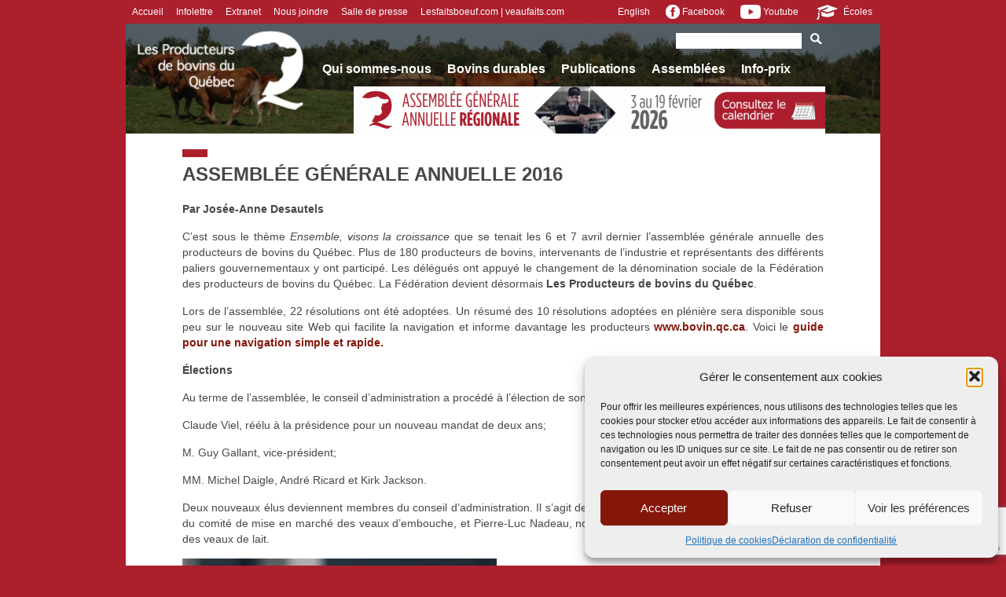

--- FILE ---
content_type: text/html; charset=UTF-8
request_url: https://bovin.qc.ca/assemblee-generale-annuelle-2016/
body_size: 77053
content:
<!DOCTYPE html>
<!--[if IE 7]>
<html class="ie ie7" lang="fr-FR" prefix="og: http://ogp.me/ns# fb: http://ogp.me/ns/fb#">
<![endif]-->
<!--[if IE 8]>
<html class="ie ie8" lang="fr-FR" prefix="og: http://ogp.me/ns# fb: http://ogp.me/ns/fb#">
<![endif]-->
<!--[if !(IE 7) | !(IE 8)  ]><!-->
<html lang="fr-FR" prefix="og: http://ogp.me/ns# fb: http://ogp.me/ns/fb#">
<!--<![endif]-->
<head>
<meta charset="UTF-8" />
<title>ASSEMBLÉE GÉNÉRALE ANNUELLE 2016 - Bovins</title>
	<link rel="stylesheet" type="text/css" href="https://bovin.qc.ca/wp-content/themes/bovins/style.css?v=1.1.21">
	<meta name="viewport" content="width=960" />
<!--[if lt IE 9]>
<script src="https://bovin.qc.ca/wp-content/themes/bovins/js/html5.js" type="text/javascript"></script>
<![endif]-->

<meta name='robots' content='index, follow, max-image-preview:large, max-snippet:-1, max-video-preview:-1' />
<link rel="alternate" hreflang="fr-fr" href="https://bovin.qc.ca/assemblee-generale-annuelle-2016/" />
<link rel="alternate" hreflang="en-us" href="https://bovin.qc.ca/en/assemblee-generale-annuelle-2016/" />
<link rel="alternate" hreflang="x-default" href="https://bovin.qc.ca/assemblee-generale-annuelle-2016/" />

	<!-- This site is optimized with the Yoast SEO plugin v26.6 - https://yoast.com/wordpress/plugins/seo/ -->
	<link rel="canonical" href="https://bovin.qc.ca/assemblee-generale-annuelle-2016/" />
	<meta property="og:locale" content="fr_FR" />
	<meta property="og:type" content="article" />
	<meta property="og:title" content="ASSEMBLÉE GÉNÉRALE ANNUELLE 2016 - Bovins" />
	<meta property="og:description" content="ASSEMBLÉE GÉNÉRALE ANNUELLE 2016 Par Josée-Anne Desautels C’est sous le thème Ensemble, visons la croissance que se tenait les 6 et 7 avril dernier l’assemblée générale annuelle des producteurs de bovins du Québec. Plus de 180 producteurs de bovins, intervenants de l’industrie et représentants des différents paliers gouvernementaux y ont participé. Les délégués ont appuyé [...]" />
	<meta property="og:url" content="https://bovin.qc.ca/assemblee-generale-annuelle-2016/" />
	<meta property="og:site_name" content="Bovins" />
	<meta property="article:publisher" content="https://www.facebook.com/groups/bovinqc" />
	<meta property="article:published_time" content="2016-05-17T18:45:13+00:00" />
	<meta property="og:image" content="https://bovin.qc.ca/wp-content/uploads/2016/05/3.jpg" />
	<meta name="author" content="Producteurs Bovin Quebec UPA" />
	<meta name="twitter:card" content="summary_large_image" />
	<meta name="twitter:label1" content="Écrit par" />
	<meta name="twitter:data1" content="Producteurs Bovin Quebec UPA" />
	<meta name="twitter:label2" content="Durée de lecture estimée" />
	<meta name="twitter:data2" content="1 minute" />
	<script type="application/ld+json" class="yoast-schema-graph">{"@context":"https://schema.org","@graph":[{"@type":"Article","@id":"https://bovin.qc.ca/assemblee-generale-annuelle-2016/#article","isPartOf":{"@id":"https://bovin.qc.ca/assemblee-generale-annuelle-2016/"},"author":{"name":"Producteurs Bovin Quebec UPA","@id":"https://bovin.qc.ca/#/schema/person/931e2aa9095b7dadfaa48775740ca69a"},"headline":"ASSEMBLÉE GÉNÉRALE ANNUELLE 2016","datePublished":"2016-05-17T18:45:13+00:00","mainEntityOfPage":{"@id":"https://bovin.qc.ca/assemblee-generale-annuelle-2016/"},"wordCount":258,"commentCount":0,"publisher":{"@id":"https://bovin.qc.ca/#organization"},"image":{"@id":"https://bovin.qc.ca/assemblee-generale-annuelle-2016/#primaryimage"},"thumbnailUrl":"https://bovin.qc.ca/wp-content/uploads/2016/05/3.jpg","articleSection":["Actualités"],"inLanguage":"fr-FR","potentialAction":[{"@type":"CommentAction","name":"Comment","target":["https://bovin.qc.ca/assemblee-generale-annuelle-2016/#respond"]}]},{"@type":"WebPage","@id":"https://bovin.qc.ca/assemblee-generale-annuelle-2016/","url":"https://bovin.qc.ca/assemblee-generale-annuelle-2016/","name":"ASSEMBLÉE GÉNÉRALE ANNUELLE 2016 - Bovins","isPartOf":{"@id":"https://bovin.qc.ca/#website"},"primaryImageOfPage":{"@id":"https://bovin.qc.ca/assemblee-generale-annuelle-2016/#primaryimage"},"image":{"@id":"https://bovin.qc.ca/assemblee-generale-annuelle-2016/#primaryimage"},"thumbnailUrl":"https://bovin.qc.ca/wp-content/uploads/2016/05/3.jpg","datePublished":"2016-05-17T18:45:13+00:00","breadcrumb":{"@id":"https://bovin.qc.ca/assemblee-generale-annuelle-2016/#breadcrumb"},"inLanguage":"fr-FR","potentialAction":[{"@type":"ReadAction","target":["https://bovin.qc.ca/assemblee-generale-annuelle-2016/"]}]},{"@type":"ImageObject","inLanguage":"fr-FR","@id":"https://bovin.qc.ca/assemblee-generale-annuelle-2016/#primaryimage","url":"https://bovin.qc.ca/wp-content/uploads/2016/05/3.jpg","contentUrl":"https://bovin.qc.ca/wp-content/uploads/2016/05/3.jpg","width":683,"height":1024},{"@type":"BreadcrumbList","@id":"https://bovin.qc.ca/assemblee-generale-annuelle-2016/#breadcrumb","itemListElement":[{"@type":"ListItem","position":1,"name":"Accueil","item":"https://bovin.qc.ca/"},{"@type":"ListItem","position":2,"name":"ASSEMBLÉE GÉNÉRALE ANNUELLE 2016"}]},{"@type":"WebSite","@id":"https://bovin.qc.ca/#website","url":"https://bovin.qc.ca/","name":"Les producteurs de bovins du Québec","description":"Les Producteurs de bovins du Québec","publisher":{"@id":"https://bovin.qc.ca/#organization"},"potentialAction":[{"@type":"SearchAction","target":{"@type":"EntryPoint","urlTemplate":"https://bovin.qc.ca/?s={search_term_string}"},"query-input":{"@type":"PropertyValueSpecification","valueRequired":true,"valueName":"search_term_string"}}],"inLanguage":"fr-FR"},{"@type":"Organization","@id":"https://bovin.qc.ca/#organization","name":"Les producteurs de bovins du Québec","url":"https://bovin.qc.ca/","logo":{"@type":"ImageObject","inLanguage":"fr-FR","@id":"https://bovin.qc.ca/#/schema/logo/image/","url":"https://bovin.qc.ca/wp-content/uploads/2019/09/logo-PBQ-tete-rouge.jpg","contentUrl":"https://bovin.qc.ca/wp-content/uploads/2019/09/logo-PBQ-tete-rouge.jpg","width":309,"height":148,"caption":"Les producteurs de bovins du Québec"},"image":{"@id":"https://bovin.qc.ca/#/schema/logo/image/"},"sameAs":["https://www.facebook.com/groups/bovinqc","https://www.youtube.com/channel/UCoYkvuorDPiyJvak5o9xrgg/featured?view_as=subscriber"]},{"@type":"Person","@id":"https://bovin.qc.ca/#/schema/person/931e2aa9095b7dadfaa48775740ca69a","name":"Producteurs Bovin Quebec UPA","image":{"@type":"ImageObject","inLanguage":"fr-FR","@id":"https://bovin.qc.ca/#/schema/person/image/","url":"https://secure.gravatar.com/avatar/3a32443dae60df4fc923705c71643e91a3477b49320b6dc65301ff28c8137870?s=96&d=mm&r=g","contentUrl":"https://secure.gravatar.com/avatar/3a32443dae60df4fc923705c71643e91a3477b49320b6dc65301ff28c8137870?s=96&d=mm&r=g","caption":"Producteurs Bovin Quebec UPA"},"url":"https://bovin.qc.ca/author/pbq_adm/"}]}</script>
	<!-- / Yoast SEO plugin. -->


<link rel="alternate" type="application/rss+xml" title="Bovins &raquo; ASSEMBLÉE GÉNÉRALE ANNUELLE 2016 Flux des commentaires" href="https://bovin.qc.ca/assemblee-generale-annuelle-2016/feed/" />
<link rel="alternate" title="oEmbed (JSON)" type="application/json+oembed" href="https://bovin.qc.ca/wp-json/oembed/1.0/embed?url=https%3A%2F%2Fbovin.qc.ca%2Fassemblee-generale-annuelle-2016%2F" />
<link rel="alternate" title="oEmbed (XML)" type="text/xml+oembed" href="https://bovin.qc.ca/wp-json/oembed/1.0/embed?url=https%3A%2F%2Fbovin.qc.ca%2Fassemblee-generale-annuelle-2016%2F&#038;format=xml" />
<style id='wp-img-auto-sizes-contain-inline-css' type='text/css'>
img:is([sizes=auto i],[sizes^="auto," i]){contain-intrinsic-size:3000px 1500px}
/*# sourceURL=wp-img-auto-sizes-contain-inline-css */
</style>
<style id='wp-emoji-styles-inline-css' type='text/css'>

	img.wp-smiley, img.emoji {
		display: inline !important;
		border: none !important;
		box-shadow: none !important;
		height: 1em !important;
		width: 1em !important;
		margin: 0 0.07em !important;
		vertical-align: -0.1em !important;
		background: none !important;
		padding: 0 !important;
	}
/*# sourceURL=wp-emoji-styles-inline-css */
</style>
<link rel='stylesheet' id='wp-block-library-css' href='https://bovin.qc.ca/wp-includes/css/dist/block-library/style.min.css?ver=b1eac1642d02422a4a862cb3bba11cb6' type='text/css' media='all' />
<style id='global-styles-inline-css' type='text/css'>
:root{--wp--preset--aspect-ratio--square: 1;--wp--preset--aspect-ratio--4-3: 4/3;--wp--preset--aspect-ratio--3-4: 3/4;--wp--preset--aspect-ratio--3-2: 3/2;--wp--preset--aspect-ratio--2-3: 2/3;--wp--preset--aspect-ratio--16-9: 16/9;--wp--preset--aspect-ratio--9-16: 9/16;--wp--preset--color--black: #000000;--wp--preset--color--cyan-bluish-gray: #abb8c3;--wp--preset--color--white: #ffffff;--wp--preset--color--pale-pink: #f78da7;--wp--preset--color--vivid-red: #cf2e2e;--wp--preset--color--luminous-vivid-orange: #ff6900;--wp--preset--color--luminous-vivid-amber: #fcb900;--wp--preset--color--light-green-cyan: #7bdcb5;--wp--preset--color--vivid-green-cyan: #00d084;--wp--preset--color--pale-cyan-blue: #8ed1fc;--wp--preset--color--vivid-cyan-blue: #0693e3;--wp--preset--color--vivid-purple: #9b51e0;--wp--preset--gradient--vivid-cyan-blue-to-vivid-purple: linear-gradient(135deg,rgb(6,147,227) 0%,rgb(155,81,224) 100%);--wp--preset--gradient--light-green-cyan-to-vivid-green-cyan: linear-gradient(135deg,rgb(122,220,180) 0%,rgb(0,208,130) 100%);--wp--preset--gradient--luminous-vivid-amber-to-luminous-vivid-orange: linear-gradient(135deg,rgb(252,185,0) 0%,rgb(255,105,0) 100%);--wp--preset--gradient--luminous-vivid-orange-to-vivid-red: linear-gradient(135deg,rgb(255,105,0) 0%,rgb(207,46,46) 100%);--wp--preset--gradient--very-light-gray-to-cyan-bluish-gray: linear-gradient(135deg,rgb(238,238,238) 0%,rgb(169,184,195) 100%);--wp--preset--gradient--cool-to-warm-spectrum: linear-gradient(135deg,rgb(74,234,220) 0%,rgb(151,120,209) 20%,rgb(207,42,186) 40%,rgb(238,44,130) 60%,rgb(251,105,98) 80%,rgb(254,248,76) 100%);--wp--preset--gradient--blush-light-purple: linear-gradient(135deg,rgb(255,206,236) 0%,rgb(152,150,240) 100%);--wp--preset--gradient--blush-bordeaux: linear-gradient(135deg,rgb(254,205,165) 0%,rgb(254,45,45) 50%,rgb(107,0,62) 100%);--wp--preset--gradient--luminous-dusk: linear-gradient(135deg,rgb(255,203,112) 0%,rgb(199,81,192) 50%,rgb(65,88,208) 100%);--wp--preset--gradient--pale-ocean: linear-gradient(135deg,rgb(255,245,203) 0%,rgb(182,227,212) 50%,rgb(51,167,181) 100%);--wp--preset--gradient--electric-grass: linear-gradient(135deg,rgb(202,248,128) 0%,rgb(113,206,126) 100%);--wp--preset--gradient--midnight: linear-gradient(135deg,rgb(2,3,129) 0%,rgb(40,116,252) 100%);--wp--preset--font-size--small: 13px;--wp--preset--font-size--medium: 20px;--wp--preset--font-size--large: 36px;--wp--preset--font-size--x-large: 42px;--wp--preset--spacing--20: 0.44rem;--wp--preset--spacing--30: 0.67rem;--wp--preset--spacing--40: 1rem;--wp--preset--spacing--50: 1.5rem;--wp--preset--spacing--60: 2.25rem;--wp--preset--spacing--70: 3.38rem;--wp--preset--spacing--80: 5.06rem;--wp--preset--shadow--natural: 6px 6px 9px rgba(0, 0, 0, 0.2);--wp--preset--shadow--deep: 12px 12px 50px rgba(0, 0, 0, 0.4);--wp--preset--shadow--sharp: 6px 6px 0px rgba(0, 0, 0, 0.2);--wp--preset--shadow--outlined: 6px 6px 0px -3px rgb(255, 255, 255), 6px 6px rgb(0, 0, 0);--wp--preset--shadow--crisp: 6px 6px 0px rgb(0, 0, 0);}:where(.is-layout-flex){gap: 0.5em;}:where(.is-layout-grid){gap: 0.5em;}body .is-layout-flex{display: flex;}.is-layout-flex{flex-wrap: wrap;align-items: center;}.is-layout-flex > :is(*, div){margin: 0;}body .is-layout-grid{display: grid;}.is-layout-grid > :is(*, div){margin: 0;}:where(.wp-block-columns.is-layout-flex){gap: 2em;}:where(.wp-block-columns.is-layout-grid){gap: 2em;}:where(.wp-block-post-template.is-layout-flex){gap: 1.25em;}:where(.wp-block-post-template.is-layout-grid){gap: 1.25em;}.has-black-color{color: var(--wp--preset--color--black) !important;}.has-cyan-bluish-gray-color{color: var(--wp--preset--color--cyan-bluish-gray) !important;}.has-white-color{color: var(--wp--preset--color--white) !important;}.has-pale-pink-color{color: var(--wp--preset--color--pale-pink) !important;}.has-vivid-red-color{color: var(--wp--preset--color--vivid-red) !important;}.has-luminous-vivid-orange-color{color: var(--wp--preset--color--luminous-vivid-orange) !important;}.has-luminous-vivid-amber-color{color: var(--wp--preset--color--luminous-vivid-amber) !important;}.has-light-green-cyan-color{color: var(--wp--preset--color--light-green-cyan) !important;}.has-vivid-green-cyan-color{color: var(--wp--preset--color--vivid-green-cyan) !important;}.has-pale-cyan-blue-color{color: var(--wp--preset--color--pale-cyan-blue) !important;}.has-vivid-cyan-blue-color{color: var(--wp--preset--color--vivid-cyan-blue) !important;}.has-vivid-purple-color{color: var(--wp--preset--color--vivid-purple) !important;}.has-black-background-color{background-color: var(--wp--preset--color--black) !important;}.has-cyan-bluish-gray-background-color{background-color: var(--wp--preset--color--cyan-bluish-gray) !important;}.has-white-background-color{background-color: var(--wp--preset--color--white) !important;}.has-pale-pink-background-color{background-color: var(--wp--preset--color--pale-pink) !important;}.has-vivid-red-background-color{background-color: var(--wp--preset--color--vivid-red) !important;}.has-luminous-vivid-orange-background-color{background-color: var(--wp--preset--color--luminous-vivid-orange) !important;}.has-luminous-vivid-amber-background-color{background-color: var(--wp--preset--color--luminous-vivid-amber) !important;}.has-light-green-cyan-background-color{background-color: var(--wp--preset--color--light-green-cyan) !important;}.has-vivid-green-cyan-background-color{background-color: var(--wp--preset--color--vivid-green-cyan) !important;}.has-pale-cyan-blue-background-color{background-color: var(--wp--preset--color--pale-cyan-blue) !important;}.has-vivid-cyan-blue-background-color{background-color: var(--wp--preset--color--vivid-cyan-blue) !important;}.has-vivid-purple-background-color{background-color: var(--wp--preset--color--vivid-purple) !important;}.has-black-border-color{border-color: var(--wp--preset--color--black) !important;}.has-cyan-bluish-gray-border-color{border-color: var(--wp--preset--color--cyan-bluish-gray) !important;}.has-white-border-color{border-color: var(--wp--preset--color--white) !important;}.has-pale-pink-border-color{border-color: var(--wp--preset--color--pale-pink) !important;}.has-vivid-red-border-color{border-color: var(--wp--preset--color--vivid-red) !important;}.has-luminous-vivid-orange-border-color{border-color: var(--wp--preset--color--luminous-vivid-orange) !important;}.has-luminous-vivid-amber-border-color{border-color: var(--wp--preset--color--luminous-vivid-amber) !important;}.has-light-green-cyan-border-color{border-color: var(--wp--preset--color--light-green-cyan) !important;}.has-vivid-green-cyan-border-color{border-color: var(--wp--preset--color--vivid-green-cyan) !important;}.has-pale-cyan-blue-border-color{border-color: var(--wp--preset--color--pale-cyan-blue) !important;}.has-vivid-cyan-blue-border-color{border-color: var(--wp--preset--color--vivid-cyan-blue) !important;}.has-vivid-purple-border-color{border-color: var(--wp--preset--color--vivid-purple) !important;}.has-vivid-cyan-blue-to-vivid-purple-gradient-background{background: var(--wp--preset--gradient--vivid-cyan-blue-to-vivid-purple) !important;}.has-light-green-cyan-to-vivid-green-cyan-gradient-background{background: var(--wp--preset--gradient--light-green-cyan-to-vivid-green-cyan) !important;}.has-luminous-vivid-amber-to-luminous-vivid-orange-gradient-background{background: var(--wp--preset--gradient--luminous-vivid-amber-to-luminous-vivid-orange) !important;}.has-luminous-vivid-orange-to-vivid-red-gradient-background{background: var(--wp--preset--gradient--luminous-vivid-orange-to-vivid-red) !important;}.has-very-light-gray-to-cyan-bluish-gray-gradient-background{background: var(--wp--preset--gradient--very-light-gray-to-cyan-bluish-gray) !important;}.has-cool-to-warm-spectrum-gradient-background{background: var(--wp--preset--gradient--cool-to-warm-spectrum) !important;}.has-blush-light-purple-gradient-background{background: var(--wp--preset--gradient--blush-light-purple) !important;}.has-blush-bordeaux-gradient-background{background: var(--wp--preset--gradient--blush-bordeaux) !important;}.has-luminous-dusk-gradient-background{background: var(--wp--preset--gradient--luminous-dusk) !important;}.has-pale-ocean-gradient-background{background: var(--wp--preset--gradient--pale-ocean) !important;}.has-electric-grass-gradient-background{background: var(--wp--preset--gradient--electric-grass) !important;}.has-midnight-gradient-background{background: var(--wp--preset--gradient--midnight) !important;}.has-small-font-size{font-size: var(--wp--preset--font-size--small) !important;}.has-medium-font-size{font-size: var(--wp--preset--font-size--medium) !important;}.has-large-font-size{font-size: var(--wp--preset--font-size--large) !important;}.has-x-large-font-size{font-size: var(--wp--preset--font-size--x-large) !important;}
/*# sourceURL=global-styles-inline-css */
</style>

<style id='classic-theme-styles-inline-css' type='text/css'>
/*! This file is auto-generated */
.wp-block-button__link{color:#fff;background-color:#32373c;border-radius:9999px;box-shadow:none;text-decoration:none;padding:calc(.667em + 2px) calc(1.333em + 2px);font-size:1.125em}.wp-block-file__button{background:#32373c;color:#fff;text-decoration:none}
/*# sourceURL=/wp-includes/css/classic-themes.min.css */
</style>
<link rel='stylesheet' id='contact-form-7-css' href='https://bovin.qc.ca/wp-content/plugins/contact-form-7/includes/css/styles.css?ver=6.1.4' type='text/css' media='all' />
<link rel='stylesheet' id='wpml-legacy-horizontal-list-0-css' href='https://bovin.qc.ca/wp-content/plugins/sitepress-multilingual-cms/templates/language-switchers/legacy-list-horizontal/style.min.css?ver=1' type='text/css' media='all' />
<style id='wpml-legacy-horizontal-list-0-inline-css' type='text/css'>
.wpml-ls-statics-shortcode_actions{background-color:#ffffff;}.wpml-ls-statics-shortcode_actions, .wpml-ls-statics-shortcode_actions .wpml-ls-sub-menu, .wpml-ls-statics-shortcode_actions a {border-color:#cdcdcd;}.wpml-ls-statics-shortcode_actions a, .wpml-ls-statics-shortcode_actions .wpml-ls-sub-menu a, .wpml-ls-statics-shortcode_actions .wpml-ls-sub-menu a:link, .wpml-ls-statics-shortcode_actions li:not(.wpml-ls-current-language) .wpml-ls-link, .wpml-ls-statics-shortcode_actions li:not(.wpml-ls-current-language) .wpml-ls-link:link {color:#444444;background-color:#ffffff;}.wpml-ls-statics-shortcode_actions .wpml-ls-sub-menu a:hover,.wpml-ls-statics-shortcode_actions .wpml-ls-sub-menu a:focus, .wpml-ls-statics-shortcode_actions .wpml-ls-sub-menu a:link:hover, .wpml-ls-statics-shortcode_actions .wpml-ls-sub-menu a:link:focus {color:#000000;background-color:#eeeeee;}.wpml-ls-statics-shortcode_actions .wpml-ls-current-language > a {color:#444444;background-color:#ffffff;}.wpml-ls-statics-shortcode_actions .wpml-ls-current-language:hover>a, .wpml-ls-statics-shortcode_actions .wpml-ls-current-language>a:focus {color:#000000;background-color:#eeeeee;}
/*# sourceURL=wpml-legacy-horizontal-list-0-inline-css */
</style>
<link rel='stylesheet' id='cmplz-general-css' href='https://bovin.qc.ca/wp-content/plugins/complianz-gdpr-premium/assets/css/cookieblocker.min.css?ver=1762431778' type='text/css' media='all' />
<script type="text/javascript" src="https://bovin.qc.ca/wp-includes/js/jquery/jquery.min.js?ver=3.7.1" id="jquery-core-js"></script>
<script type="text/javascript" src="https://bovin.qc.ca/wp-includes/js/jquery/jquery-migrate.min.js?ver=3.4.1" id="jquery-migrate-js"></script>
<link rel="https://api.w.org/" href="https://bovin.qc.ca/wp-json/" /><link rel="alternate" title="JSON" type="application/json" href="https://bovin.qc.ca/wp-json/wp/v2/posts/2471" /><link rel="EditURI" type="application/rsd+xml" title="RSD" href="https://bovin.qc.ca/xmlrpc.php?rsd" />

<link rel='shortlink' href='https://bovin.qc.ca/?p=2471' />
<meta name="generator" content="WPML ver:4.8.6 stt:1,4;" />
			<style>.cmplz-hidden {
					display: none !important;
				}</style><link rel="icon" href="https://bovin.qc.ca/wp-content/uploads/2017/06/cropped-site_icon_big-32x32.png" sizes="32x32" />
<link rel="icon" href="https://bovin.qc.ca/wp-content/uploads/2017/06/cropped-site_icon_big-192x192.png" sizes="192x192" />
<link rel="apple-touch-icon" href="https://bovin.qc.ca/wp-content/uploads/2017/06/cropped-site_icon_big-180x180.png" />
<meta name="msapplication-TileImage" content="https://bovin.qc.ca/wp-content/uploads/2017/06/cropped-site_icon_big-270x270.png" />
		<style type="text/css" id="wp-custom-css">
			.logo-slider {
  overflow: hidden;
  white-space: nowrap;
}

.logo-track {
  display: inline-block;
  animation: scroll 20s linear infinite;
}

.logo-track img {
  height: 80px;
  margin: 0 40px;
  vertical-align: middle;
}

@keyframes scroll {
  0% { transform: translateX(0); }
  100% { transform: translateX(-50%); }
}
		</style>
		
<!-- START - Open Graph and Twitter Card Tags 3.3.7 -->
 <!-- Facebook Open Graph -->
  <meta property="og:locale" content="fr_FR"/>
  <meta property="og:site_name" content="Bovins"/>
  <meta property="og:title" content="ASSEMBLÉE GÉNÉRALE ANNUELLE 2016"/>
  <meta property="og:url" content="https://bovin.qc.ca/assemblee-generale-annuelle-2016/"/>
  <meta property="og:type" content="article"/>
  <meta property="og:description" content="ASSEMBLÉE GÉNÉRALE ANNUELLE 2016Par Josée-Anne DesautelsC’est sous le thème Ensemble, visons la croissance que se tenait les 6 et 7 avril dernier l’assemblée générale annuelle des producteurs de bovins du Québec. Plus de 180 producteurs de bovins, intervenants de l’industrie et représentants des dif"/>
  <meta property="og:image" content="https://bovin.qc.ca/wp-content/uploads/2019/09/thumbnail_logo-PBQ-fond-blanc-tete-rouge-300-DPI.jpg"/>
  <meta property="og:image:url" content="https://bovin.qc.ca/wp-content/uploads/2019/09/thumbnail_logo-PBQ-fond-blanc-tete-rouge-300-DPI.jpg"/>
  <meta property="og:image:secure_url" content="https://bovin.qc.ca/wp-content/uploads/2019/09/thumbnail_logo-PBQ-fond-blanc-tete-rouge-300-DPI.jpg"/>
  <meta property="article:published_time" content="2016-05-17T14:45:13-04:00"/>
  <meta property="article:modified_time" content="2016-05-17T14:45:13-04:00" />
  <meta property="og:updated_time" content="2016-05-17T14:45:13-04:00" />
  <meta property="article:section" content="Actualités"/>
  <meta property="article:publisher" content="https://www.facebook.com/groups/bovinsqc/"/>
 <!-- Google+ / Schema.org -->
  <meta itemprop="name" content="ASSEMBLÉE GÉNÉRALE ANNUELLE 2016"/>
  <meta itemprop="headline" content="ASSEMBLÉE GÉNÉRALE ANNUELLE 2016"/>
  <meta itemprop="description" content="ASSEMBLÉE GÉNÉRALE ANNUELLE 2016Par Josée-Anne DesautelsC’est sous le thème Ensemble, visons la croissance que se tenait les 6 et 7 avril dernier l’assemblée générale annuelle des producteurs de bovins du Québec. Plus de 180 producteurs de bovins, intervenants de l’industrie et représentants des dif"/>
  <meta itemprop="image" content="https://bovin.qc.ca/wp-content/uploads/2019/09/thumbnail_logo-PBQ-fond-blanc-tete-rouge-300-DPI.jpg"/>
  <meta itemprop="datePublished" content="2016-05-17"/>
  <meta itemprop="dateModified" content="2016-05-17T14:45:13-04:00" />
  <meta itemprop="author" content="Producteurs Bovin Quebec UPA"/>
  <!--<meta itemprop="publisher" content="Bovins"/>--> <!-- To solve: The attribute publisher.itemtype has an invalid value -->
 <!-- Twitter Cards -->
  <meta name="twitter:title" content="ASSEMBLÉE GÉNÉRALE ANNUELLE 2016"/>
  <meta name="twitter:url" content="https://bovin.qc.ca/assemblee-generale-annuelle-2016/"/>
  <meta name="twitter:description" content="ASSEMBLÉE GÉNÉRALE ANNUELLE 2016Par Josée-Anne DesautelsC’est sous le thème Ensemble, visons la croissance que se tenait les 6 et 7 avril dernier l’assemblée générale annuelle des producteurs de bovins du Québec. Plus de 180 producteurs de bovins, intervenants de l’industrie et représentants des dif"/>
  <meta name="twitter:image" content="https://bovin.qc.ca/wp-content/uploads/2019/09/thumbnail_logo-PBQ-fond-blanc-tete-rouge-300-DPI.jpg"/>
  <meta name="twitter:card" content="summary_large_image"/>
 <!-- SEO -->
 <!-- Misc. tags -->
 <!-- is_singular -->
<!-- END - Open Graph and Twitter Card Tags 3.3.7 -->
	
<script type="text/javascript" src="https://bovin.qc.ca/wp-content/themes/bovins/js/livevalidation_standalone.js"></script>


<!-- Google Tag Manager -->
<script>(function(w,d,s,l,i){w[l]=w[l]||[];w[l].push({'gtm.start':
new Date().getTime(),event:'gtm.js'});var f=d.getElementsByTagName(s)[0],
j=d.createElement(s),dl=l!='dataLayer'?'&l='+l:'';j.async=true;j.src=
'https://www.googletagmanager.com/gtm.js?id='+i+dl;f.parentNode.insertBefore(j,f);
})(window,document,'script','dataLayer','GTM-TB5Q3JC');</script>
<!-- End Google Tag Manager -->

<script>
	var lang = "fr";
	var page_template = '0';
	var in_infoprix_section = false;
	var infoprix_section = "";
	var infoprix_sous_section = "";
	var infoprix_data_url = "";
	var infoprix_print_url = "";
	var infoprix_actualiser = "";
	var template_url = 'https://bovin.qc.ca/wp-content/themes/bovins';
	var site_url = 'https://bovin.qc.ca';
</script>

<script>
  (function(i,s,o,g,r,a,m){i['GoogleAnalyticsObject']=r;i[r]=i[r]||function(){
  (i[r].q=i[r].q||[]).push(arguments)},i[r].l=1*new Date();a=s.createElement(o),
  m=s.getElementsByTagName(o)[0];a.async=1;a.src=g;m.parentNode.insertBefore(a,m)
  })(window,document,'script','https://www.google-analytics.com/analytics.js','ga');

  ga('create', 'UA-46259679-1', 'auto');
  ga('send', 'pageview');

</script>

</head>

<body data-cmplz=1 class="wp-singular post-template-default single single-post postid-2471 single-format-standard wp-theme-bovins">
<!-- Google Tag Manager (noscript) -->
<noscript><iframe src="https://www.googletagmanager.com/ns.html?id=GTM-TB5Q3JC"
height="0" width="0" style="display:none;visibility:hidden"></iframe></noscript>
<!-- End Google Tag Manager (noscript) -->
<div id="page" class="hfeed site">
	<header class="menu_header_top">
		<div class="inner_header_top">
			<!-- menu goes here -->
			<div class="menu_header_top_inner">
								<div class="lang_menu">
					<a class="lang_switcher english" href="https://bovin.qc.ca/ecoles/" style="position:relative;top:-5px"><img src="https://bovin.qc.ca/wp-content/themes/bovins/images/icon_ecoles.png" style="height:24px;position:relative;top:8px"/> Écoles</a>
				</div>
				<div class="lang_menu">
					<a class="lang_switcher english" href="https://www.youtube.com/channel/UCoYkvuorDPiyJvak5o9xrgg/featured?view_as=subscriber"><img src="https://bovin.qc.ca/wp-content/themes/bovins/images/yt_logo_mono_white_transparent_center.png" style="height:18px;position:relative;top:5px"/> Youtube</a>
				</div>
				<div class="lang_menu">
					<a class="lang_switcher english" href="https://www.facebook.com/profile.php?id=61583852619560"><img src="https://bovin.qc.ca/wp-content/themes/bovins/images/fb_logo_bovin.png" style="height:18px;position:relative;top:5px;"/>  Facebook</a>
				</div>


				<div class="lang_menu">
					<a class="lang_switcher english" href="https://bovin.qc.ca/en/assemblee-generale-annuelle-2016/">English</a>
				</div>

				<div class="menu-menu-secondaire-top-container"><ul id="menu-menu-secondaire-top" class="menu"><li id="menu-item-10086" class="menu-item menu-item-type-post_type menu-item-object-page menu-item-home menu-item-10086"><a href="https://bovin.qc.ca/">Accueil</a></li>
<li id="menu-item-30076" class="menu-item menu-item-type-post_type menu-item-object-page menu-item-30076"><a href="https://bovin.qc.ca/la-minute-bovine-decembre-2025-2/">Infolettre</a></li>
<li id="menu-item-15780" class="menu-item menu-item-type-custom menu-item-object-custom menu-item-15780"><a href="https://www.fpbq.upa.qc.ca/extranets/menuextranets.asp">Extranet</a></li>
<li id="menu-item-355" class="menu-item menu-item-type-post_type menu-item-object-page menu-item-355"><a href="https://bovin.qc.ca/nous-joindre/">Nous joindre</a></li>
<li id="menu-item-18405" class="menu-item menu-item-type-post_type menu-item-object-page menu-item-18405"><a href="https://bovin.qc.ca/salle-de-presse/">Salle de presse</a></li>
<li id="menu-item-18930" class="menu-item menu-item-type-custom menu-item-object-custom menu-item-18930"><a href="https://lesfaitsboeuf.com/">Lesfaitsboeuf.com | veaufaits.com</a></li>
</ul></div>			</div>
		</div>
	</header>
	<header id="masthead" class="site-header" role="banner">
				<div class="inner_header_bottom" style="background-image:url('https://bovin.qc.ca/wp-content/themes/bovins/images/image_entete_pages.jpg'); background-size:cover;background-position: center;">
							<div class="overlay_header_image"></div>
						<div class="logo_container">
								<a href="https://bovin.qc.ca/"><img src="https://bovin.qc.ca/wp-content/themes/bovins/images/bovins_logo_white.png" width="240" /></a>
			</div>

			<div class="main_menu_header_top_inner">
				
					<div class="menu-menu-principale-container"><ul id="menu-menu-principale" class="menu"><li id="menu-item-361" class="menu-item menu-item-type-post_type menu-item-object-page menu-item-has-children menu-item-361"><a href="https://bovin.qc.ca/qui-sommes-nous/">Qui sommes-nous</a>
<ul class="sub-menu">
	<li id="menu-item-374" class="menu-item menu-item-type-post_type menu-item-object-page menu-item-has-children menu-item-374"><a href="https://bovin.qc.ca/qui-sommes-nous/portrait-global/">La production bovine au Québec</a>
	<ul class="sub-menu">
		<li id="menu-item-3268" class="menu-item menu-item-type-post_type menu-item-object-page menu-item-3268"><a href="https://bovin.qc.ca/qui-sommes-nous/portrait-global/coup-doeil/">Coup d’oeil</a></li>
		<li id="menu-item-3277" class="menu-item menu-item-type-post_type menu-item-object-page menu-item-3277"><a href="https://bovin.qc.ca/qui-sommes-nous/portrait-global/portrait-statistique/">Portrait statistique</a></li>
		<li id="menu-item-3271" class="menu-item menu-item-type-post_type menu-item-object-page menu-item-3271"><a href="https://bovin.qc.ca/qui-sommes-nous/portrait-global/principales-races/">Principales races</a></li>
		<li id="menu-item-3272" class="menu-item menu-item-type-post_type menu-item-object-page menu-item-3272"><a href="https://bovin.qc.ca/qui-sommes-nous/portrait-global/produits-de-qualite/">Produits de qualité</a></li>
	</ul>
</li>
	<li id="menu-item-370" class="menu-item menu-item-type-post_type menu-item-object-page menu-item-has-children menu-item-370"><a href="https://bovin.qc.ca/qui-sommes-nous/qui-sommes-nous/">Notre organisation</a>
	<ul class="sub-menu">
		<li id="menu-item-10015" class="menu-item menu-item-type-post_type menu-item-object-page menu-item-has-children menu-item-10015"><a href="https://bovin.qc.ca/qui-sommes-nous/qui-sommes-nous/services-aux-producteurs/">Services aux producteurs</a>
		<ul class="sub-menu">
			<li id="menu-item-367" class="menu-item menu-item-type-post_type menu-item-object-page menu-item-has-children menu-item-367"><a href="https://bovin.qc.ca/qui-sommes-nous/le-plan-conjoint/">Plan conjoint</a>
			<ul class="sub-menu">
				<li id="menu-item-3257" class="menu-item menu-item-type-post_type menu-item-object-page menu-item-3257"><a href="https://bovin.qc.ca/qui-sommes-nous/le-plan-conjoint/coup-doeil-2/">Coup d’oeil</a></li>
				<li id="menu-item-3256" class="menu-item menu-item-type-post_type menu-item-object-page menu-item-3256"><a href="https://bovin.qc.ca/qui-sommes-nous/le-plan-conjoint/les-agences-de-vente/">Agences de vente</a></li>
			</ul>
</li>
		</ul>
</li>
	</ul>
</li>
	<li id="menu-item-366" class="menu-item menu-item-type-post_type menu-item-object-page menu-item-366"><a href="https://bovin.qc.ca/qui-sommes-nous/la-structure/">Structure</a></li>
	<li id="menu-item-9991" class="menu-item menu-item-type-post_type menu-item-object-page menu-item-9991"><a href="https://bovin.qc.ca/qui-sommes-nous/glossaire/">Glossaire</a></li>
</ul>
</li>
<li id="menu-item-28823" class="menu-item menu-item-type-post_type menu-item-object-page menu-item-has-children menu-item-28823"><a href="https://bovin.qc.ca/bovins-durables/">Bovins durables</a>
<ul class="sub-menu">
	<li id="menu-item-28825" class="menu-item menu-item-type-post_type menu-item-object-page menu-item-has-children menu-item-28825"><a href="https://bovin.qc.ca/bovins-durables/environnement/">Environnement</a>
	<ul class="sub-menu">
		<li id="menu-item-29613" class="menu-item menu-item-type-post_type menu-item-object-page menu-item-29613"><a href="https://bovin.qc.ca/bovins-durables/environnement/la-certification-et-lenvironnement/">La certification et l’environnement</a></li>
		<li id="menu-item-29612" class="menu-item menu-item-type-post_type menu-item-object-page menu-item-29612"><a href="https://bovin.qc.ca/bovins-durables/environnement/les-actions-des-pbq-en-lien-avec-le-pilier-environnement-de-la-strategie/">Les actions des PBQ en lien avec le pilier environnement de la stratégie</a></li>
		<li id="menu-item-29611" class="menu-item menu-item-type-post_type menu-item-object-page menu-item-29611"><a href="https://bovin.qc.ca/bovins-durables/environnement/biodiversite/">Biodiversité</a></li>
		<li id="menu-item-29610" class="menu-item menu-item-type-post_type menu-item-object-page menu-item-29610"><a href="https://bovin.qc.ca/bovins-durables/environnement/prix-de-reconnaissance/">Prix de reconnaissance</a></li>
	</ul>
</li>
	<li id="menu-item-28824" class="menu-item menu-item-type-post_type menu-item-object-page menu-item-has-children menu-item-28824"><a href="https://bovin.qc.ca/bovins-durables/social/">Social</a>
	<ul class="sub-menu">
		<li id="menu-item-28863" class="menu-item menu-item-type-post_type menu-item-object-page menu-item-28863"><a href="https://bovin.qc.ca/bovins-durables/social/bien-etre-animal/">Bien-être animal</a></li>
		<li id="menu-item-28826" class="menu-item menu-item-type-post_type menu-item-object-page menu-item-28826"><a href="https://bovin.qc.ca/bovins-durables/social/sante-animale-et-biosecurite/">Santé animale et biosécurité</a></li>
		<li id="menu-item-19363" class="menu-item menu-item-type-custom menu-item-object-custom menu-item-19363"><a href="https://bovin.qc.ca/veau-verifie-et-vgqc/">Veau Vérifié et VGQC</a></li>
		<li id="menu-item-20216" class="menu-item menu-item-type-post_type menu-item-object-page menu-item-20216"><a href="https://bovin.qc.ca/bovins-durables/social/programme-certification-vbp/">Verified Beef Production Plus (VBP+)</a></li>
		<li id="menu-item-381" class="menu-item menu-item-type-post_type menu-item-object-page menu-item-381"><a href="https://bovin.qc.ca/bovins-durables/social/tracabilite/">Traçabilité</a></li>
	</ul>
</li>
	<li id="menu-item-28828" class="menu-item menu-item-type-post_type menu-item-object-page menu-item-28828"><a href="https://bovin.qc.ca/bovins-durables/economie/">Économie</a></li>
</ul>
</li>
<li id="menu-item-360" class="menu-item menu-item-type-post_type menu-item-object-page menu-item-has-children menu-item-360"><a href="https://bovin.qc.ca/publications/">Publications</a>
<ul class="sub-menu">
	<li id="menu-item-16685" class="menu-item menu-item-type-custom menu-item-object-custom menu-item-has-children menu-item-16685"><a href="https://bovin.qc.ca/publications/archives/2022-2/#LMB">Infolettre La Minute bovine</a>
	<ul class="sub-menu">
		<li id="menu-item-30078" class="menu-item menu-item-type-post_type menu-item-object-page menu-item-30078"><a href="https://bovin.qc.ca/la-minute-bovine-decembre-2025-2/">Décembre 2025</a></li>
		<li id="menu-item-29691" class="menu-item menu-item-type-post_type menu-item-object-page menu-item-29691"><a href="https://bovin.qc.ca/la-minute-bovine-novembre-2025/">Novembre 2025</a></li>
		<li id="menu-item-29242" class="menu-item menu-item-type-post_type menu-item-object-page menu-item-29242"><a href="https://bovin.qc.ca/la-minute-bovine-octobre-2025/">Octobre 2025</a></li>
		<li id="menu-item-28925" class="menu-item menu-item-type-post_type menu-item-object-page menu-item-28925"><a href="https://bovin.qc.ca/la-minute-bovine-septembre-2025/">Septembre 2025</a></li>
		<li id="menu-item-28366" class="menu-item menu-item-type-post_type menu-item-object-page menu-item-28366"><a href="https://bovin.qc.ca/la-minute-bovine-aout-2025/">Août 2025</a></li>
		<li id="menu-item-27904" class="menu-item menu-item-type-post_type menu-item-object-page menu-item-27904"><a href="https://bovin.qc.ca/la-minute-bovine-juillet-2025/">Juillet 2025</a></li>
		<li id="menu-item-27348" class="menu-item menu-item-type-post_type menu-item-object-page menu-item-27348"><a href="https://bovin.qc.ca/la-minute-bovine-juin-2025/">Juin 2025</a></li>
		<li id="menu-item-26784" class="menu-item menu-item-type-post_type menu-item-object-page menu-item-26784"><a href="https://bovin.qc.ca/la-minute-bovine-mai-2025/">Mai 2025</a></li>
		<li id="menu-item-26268" class="menu-item menu-item-type-post_type menu-item-object-page menu-item-26268"><a href="https://bovin.qc.ca/la-minute-bovine-avril-2025/">Avril 2025</a></li>
		<li id="menu-item-26040" class="menu-item menu-item-type-post_type menu-item-object-page menu-item-26040"><a href="https://bovin.qc.ca/la-minute-bovine-mars-2025/">Mars 2025</a></li>
		<li id="menu-item-25563" class="menu-item menu-item-type-post_type menu-item-object-page menu-item-25563"><a href="https://bovin.qc.ca/la-minute-bovine-fevrier-2025/">Février 2025</a></li>
		<li id="menu-item-25116" class="menu-item menu-item-type-post_type menu-item-object-page menu-item-25116"><a href="https://bovin.qc.ca/la-minute-bovine-janvier-2025/">Janvier 2025</a></li>
	</ul>
</li>
	<li id="menu-item-10000" class="menu-item menu-item-type-custom menu-item-object-custom menu-item-has-children menu-item-10000"><a href="https://publications.laterre.ca/reader/37a8205a-1319-412a-999f-93ad155e10d6?origin=%2Fcahiers-speciaux%2Fcahiers-speciaux%2F2023-11-29">Cahier Bovins du Québec</a>
	<ul class="sub-menu">
		<li id="menu-item-30318" class="menu-item menu-item-type-custom menu-item-object-custom menu-item-30318"><a href="https://publications.laterre.ca/reader/22c37377-aae0-4992-ac06-28473543089e?origin=%2Fcahiers-speciaux%2Fcahiers-speciaux%2F2025-11-26">25 novembre 2025</a></li>
		<li id="menu-item-27887" class="menu-item menu-item-type-custom menu-item-object-custom menu-item-27887"><a href="https://publications.laterre.ca/reader/d61d7ecb-3b4b-40b1-8f73-435b1d65da49?origin=%2Fcahiers-speciaux%2Fcahiers-speciaux%2F2025-07-09&#038;fbclid=IwY2xjawLstiNleHRuA2FlbQIxMABicmlkETFFZ1BTbTk4SWdYYjB4RTFUAR5TPGZyhW8jRBFCx_e2eT4HFdSwMX_7KlTNqK5rBKOMe-KOHR2ZSTR2-G2Xog_aem_CU0PaGo86OoCsu5S-CWq3w">9 juillet 2025</a></li>
		<li id="menu-item-26462" class="menu-item menu-item-type-custom menu-item-object-custom menu-item-26462"><a href="https://publications.laterre.ca/reader/56adc370-7778-4286-ac4e-cafc1d77017f?origin=%2Fcahiers-speciaux%2Fcahiers-speciaux%2F2025-04-30">30 avril 2025</a></li>
		<li id="menu-item-25661" class="menu-item menu-item-type-custom menu-item-object-custom menu-item-25661"><a href="https://publications.laterre.ca/reader/e0facc9c-c1fc-4f26-b132-1176dbd5ed3c?origin=%2Fcahiers-speciaux%2Fcahiers-speciaux%2F2025-01-29&#038;fbclid=IwY2xjawIN9uJleHRuA2FlbQIxMAABHcznGVt95dCAULY95Z8cA7YJQ4KN0vo3Z0sfobKd9vLwW8jJB_xozuqFVg_aem_dsrMG1rtEyxYEOf78Ou7vQ">29 janvier 2025</a></li>
		<li id="menu-item-25660" class="menu-item menu-item-type-custom menu-item-object-custom menu-item-25660"><a href="https://publications.laterre.ca/reader/af1b8ab9-6db9-48e2-86f2-64142f48c8ec?origin=%2Fcahiers-speciaux%2Fcahiers-speciaux%2F2025-01-15">15 janvier 2025</a></li>
		<li id="menu-item-23132" class="menu-item menu-item-type-custom menu-item-object-custom menu-item-23132"><a href="https://publications.laterre.ca/reader/50112f6a-8bde-4050-a273-2e8da514dcd2?origin=%2Fcahiers-speciaux%2Fcahiers-speciaux%2F2024-07-10">Juillet 2024</a></li>
		<li id="menu-item-22226" class="menu-item menu-item-type-custom menu-item-object-custom menu-item-22226"><a href="https://publications.laterre.ca/reader/f3230e9a-1372-4236-a74b-04aa9c876a3a?origin=%2Fcahiers-speciaux%2Fcahiers-speciaux%2F2024-05-01">Mai 2024</a></li>
		<li id="menu-item-21258" class="menu-item menu-item-type-custom menu-item-object-custom menu-item-21258"><a href="https://publications.laterre.ca/reader/83c04cf4-d82a-492c-818b-e5fb9ce0681a?origin=%2Fcahiers-speciaux%2Fcahiers-speciaux%2F2024-01-31">Février 2024</a></li>
		<li id="menu-item-21036" class="menu-item menu-item-type-custom menu-item-object-custom menu-item-21036"><a href="https://publications.laterre.ca/reader/37a8205a-1319-412a-999f-93ad155e10d6?origin=%2Fcahiers-speciaux%2Fcahiers-speciaux%2F2023-11-29">Novembre 2023</a></li>
		<li id="menu-item-18982" class="menu-item menu-item-type-custom menu-item-object-custom menu-item-18982"><a href="https://publications.laterre.ca/reader/8e0db0e5-9073-4598-916a-b989fbd1c1f1?origin=%2Fcahiers-speciaux%2Fcahiers-speciaux%2F2023-07-12">Juillet 2023</a></li>
		<li id="menu-item-18289" class="menu-item menu-item-type-custom menu-item-object-custom menu-item-18289"><a href="https://publications.laterre.ca/reader/cf06f696-1e9c-4c8d-910e-3a8b935ae600?origin=%2Fcahiers-speciaux%2Fcahiers-speciaux%2F2023-05-03">Mai 2023</a></li>
		<li id="menu-item-17600" class="menu-item menu-item-type-custom menu-item-object-custom menu-item-17600"><a href="https://laterrekiosk.milibris.com/reader/052a94d8-4f8c-41f7-9643-0e926b61b0bd?origin=%2Fcahiers-speciaux%2Fcahiers-speciaux%2F2023-02-01">Février 2023</a></li>
	</ul>
</li>
	<li id="menu-item-26952" class="menu-item menu-item-type-custom menu-item-object-custom menu-item-26952"><a href="https://bovin.qc.ca/publications/depliants/">Dépliants</a></li>
	<li id="menu-item-11809" class="menu-item menu-item-type-custom menu-item-object-custom menu-item-has-children menu-item-11809"><a href="https://bovin.qc.ca/publications/archives/2024-2/">Archives</a>
	<ul class="sub-menu">
		<li id="menu-item-12230" class="menu-item menu-item-type-custom menu-item-object-custom menu-item-12230"><a href="https://bovin.qc.ca/publications/publication/federation/memoires/">Mémoires</a></li>
		<li id="menu-item-25198" class="menu-item menu-item-type-post_type menu-item-object-page menu-item-25198"><a href="https://bovin.qc.ca/publications/archives/2025-2/">2025</a></li>
		<li id="menu-item-21042" class="menu-item menu-item-type-custom menu-item-object-custom menu-item-21042"><a href="https://bovin.qc.ca/publications/archives/2024-2/">2024</a></li>
		<li id="menu-item-16741" class="menu-item menu-item-type-post_type menu-item-object-page menu-item-16741"><a href="https://bovin.qc.ca/publications/archives/2023-2/">2023</a></li>
		<li id="menu-item-13432" class="menu-item menu-item-type-post_type menu-item-object-page menu-item-13432"><a href="https://bovin.qc.ca/publications/archives/2022-2/">2022</a></li>
		<li id="menu-item-11810" class="menu-item menu-item-type-custom menu-item-object-custom menu-item-11810"><a href="https://bovin.qc.ca/publications/archives/2021-2/">2021</a></li>
		<li id="menu-item-8042" class="menu-item menu-item-type-post_type menu-item-object-page menu-item-8042"><a href="https://bovin.qc.ca/publications/archives/2020-2/">2020</a></li>
	</ul>
</li>
	<li id="menu-item-3388" class="menu-item menu-item-type-post_type menu-item-object-page menu-item-3388"><a href="https://bovin.qc.ca/liens/">Liens utiles</a></li>
</ul>
</li>
<li id="menu-item-20510" class="menu-item menu-item-type-custom menu-item-object-custom menu-item-has-children menu-item-20510"><a href="https://bovin.qc.ca/assemblees/2024-2/">Assemblées</a>
<ul class="sub-menu">
	<li id="menu-item-30180" class="menu-item menu-item-type-post_type menu-item-object-page menu-item-30180"><a href="https://bovin.qc.ca/assemblees/2026-2/">2026</a></li>
	<li id="menu-item-25032" class="menu-item menu-item-type-custom menu-item-object-custom menu-item-25032"><a href="https://bovin.qc.ca/assemblees/2025-2/">2025</a></li>
	<li id="menu-item-20511" class="menu-item menu-item-type-post_type menu-item-object-page menu-item-20511"><a href="https://bovin.qc.ca/assemblees/2024-2/">2024</a></li>
	<li id="menu-item-24268" class="menu-item menu-item-type-post_type menu-item-object-page menu-item-24268"><a href="https://bovin.qc.ca/assemblees/2023-2/">2023</a></li>
	<li id="menu-item-24288" class="menu-item menu-item-type-post_type menu-item-object-page menu-item-24288"><a href="https://bovin.qc.ca/assemblees/2022-2/">2022</a></li>
	<li id="menu-item-26829" class="menu-item menu-item-type-post_type menu-item-object-page menu-item-26829"><a href="https://bovin.qc.ca/assemblees/2021-2/">2021</a></li>
	<li id="menu-item-26830" class="menu-item menu-item-type-post_type menu-item-object-page menu-item-26830"><a href="https://bovin.qc.ca/assemblees/2020-2/">2020</a></li>
</ul>
</li>
<li id="menu-item-15787" class="menu-item menu-item-type-custom menu-item-object-custom menu-item-home menu-item-has-children menu-item-15787"><a href="https://bovin.qc.ca/">Info-prix</a>
<ul class="sub-menu">
	<li id="menu-item-15753" class="menu-item menu-item-type-custom menu-item-object-custom menu-item-has-children menu-item-15753"><a href="https://www.fpbq.upa.qc.ca/infoprix/BouvAbattage/BAInfoPrixQuot.asp?Langue=F">Bouvillon d&rsquo;abattage</a>
	<ul class="sub-menu">
		<li id="menu-item-15737" class="menu-item menu-item-type-custom menu-item-object-custom menu-item-15737"><a href="https://www.fpbq.upa.qc.ca/infoprix/BouvAbattage/BAInfoPrixQuot.asp?Langue=F">Quotidien</a></li>
		<li id="menu-item-15738" class="menu-item menu-item-type-custom menu-item-object-custom menu-item-15738"><a href="https://www.fpbq.upa.qc.ca/infoprix/BouvAbattage/BAInfoPrixHebdo.asp?Langue=F">Hebdomadaire</a></li>
		<li id="menu-item-15739" class="menu-item menu-item-type-custom menu-item-object-custom menu-item-15739"><a href="https://acrobat.adobe.com/id/urn:aaid:sc:US:229a920d-a8cd-4991-b805-c284b0023855">Graphique</a></li>
	</ul>
</li>
	<li id="menu-item-15754" class="menu-item menu-item-type-custom menu-item-object-custom menu-item-has-children menu-item-15754"><a href="https://www.fpbq.upa.qc.ca/infoprix/BovinReforme/BRInfoPrixQuot.asp?Langue=F">Bovin de réforme et veau laitier</a>
	<ul class="sub-menu">
		<li id="menu-item-15740" class="menu-item menu-item-type-custom menu-item-object-custom menu-item-15740"><a href="https://www.fpbq.upa.qc.ca/infoprix/BovinReforme/BRInfoPrixQuot.asp?Langue=F">Quotidien</a></li>
		<li id="menu-item-15741" class="menu-item menu-item-type-custom menu-item-object-custom menu-item-15741"><a href="https://www.fpbq.upa.qc.ca/infoprix/BovinReforme/BRInfoPrixHebdo.asp?Langue=F">Hebdomadaire</a></li>
		<li id="menu-item-3374" class="menu-item menu-item-type-post_type menu-item-object-page menu-item-has-children menu-item-3374"><a href="https://bovin.qc.ca/bovin-de-reforme-et-veau-laitier/mensuel/">Mensuel</a>
		<ul class="sub-menu">
			<li id="menu-item-25213" class="menu-item menu-item-type-custom menu-item-object-custom menu-item-25213"><a href="https://bovin.qc.ca/bovin-de-reforme-et-veau-laitier/mensuel/2025-2/">2025</a></li>
			<li id="menu-item-21087" class="menu-item menu-item-type-post_type menu-item-object-page menu-item-21087"><a href="https://bovin.qc.ca/bovin-de-reforme-et-veau-laitier/mensuel/2024-2/">2024</a></li>
			<li id="menu-item-16806" class="menu-item menu-item-type-post_type menu-item-object-page menu-item-16806"><a href="https://bovin.qc.ca/bovin-de-reforme-et-veau-laitier/mensuel/2023-2/">2023</a></li>
			<li id="menu-item-13687" class="menu-item menu-item-type-post_type menu-item-object-page menu-item-13687"><a href="https://bovin.qc.ca/bovin-de-reforme-et-veau-laitier/mensuel/2022-2/">2022</a></li>
			<li id="menu-item-12332" class="menu-item menu-item-type-post_type menu-item-object-page menu-item-12332"><a href="https://bovin.qc.ca/bovin-de-reforme-et-veau-laitier/mensuel/2021-2/">2021</a></li>
			<li id="menu-item-8053" class="menu-item menu-item-type-post_type menu-item-object-page menu-item-8053"><a href="https://bovin.qc.ca/bovin-de-reforme-et-veau-laitier/mensuel/2020-2/">2020</a></li>
			<li id="menu-item-5862" class="menu-item menu-item-type-post_type menu-item-object-page menu-item-5862"><a href="https://bovin.qc.ca/bovin-de-reforme-et-veau-laitier/mensuel/2019-2/">2019</a></li>
			<li id="menu-item-5074" class="menu-item menu-item-type-post_type menu-item-object-page menu-item-5074"><a href="https://bovin.qc.ca/bovin-de-reforme-et-veau-laitier/mensuel/2018-2/">2018</a></li>
			<li id="menu-item-3451" class="menu-item menu-item-type-post_type menu-item-object-page menu-item-3451"><a href="https://bovin.qc.ca/bovin-de-reforme-et-veau-laitier/mensuel/2017-2/">2017</a></li>
			<li id="menu-item-3452" class="menu-item menu-item-type-post_type menu-item-object-page menu-item-3452"><a href="https://bovin.qc.ca/bovin-de-reforme-et-veau-laitier/mensuel/2016-2/">2016</a></li>
		</ul>
</li>
		<li id="menu-item-15742" class="menu-item menu-item-type-custom menu-item-object-custom menu-item-15742"><a href="https://bovin.qc.ca/wp-content/uploads/2025/11/2025-11-Coup-doeil-sur-les-marches-boeuf-et-veau-FRAN.pdf">Graphique</a></li>
	</ul>
</li>
	<li id="menu-item-15755" class="menu-item menu-item-type-custom menu-item-object-custom menu-item-has-children menu-item-15755"><a href="https://www.fpbq.upa.qc.ca/infoprix/VeauDeGrain/VGInfoPrixHebdo.asp?Langue=F">Veau de grain</a>
	<ul class="sub-menu">
		<li id="menu-item-15743" class="menu-item menu-item-type-custom menu-item-object-custom menu-item-15743"><a href="https://www.fpbq.upa.qc.ca/infoprix/VeauDeGrain/VGInfoPrixHebdo.asp?Langue=F">Hebdomadaire</a></li>
		<li id="menu-item-15744" class="menu-item menu-item-type-custom menu-item-object-custom menu-item-15744"><a href="https://bovin.qc.ca/wp-content/uploads/2025/11/2025-11-Coup-doeil-sur-les-marches-boeuf-et-veau-FRAN.pdf">Graphique</a></li>
	</ul>
</li>
	<li id="menu-item-15756" class="menu-item menu-item-type-custom menu-item-object-custom menu-item-has-children menu-item-15756"><a href="https://www.fpbq.upa.qc.ca/infoprix/VeauDeLait/VLInfoPrixHebdo.asp?Langue=F">Veau de lait</a>
	<ul class="sub-menu">
		<li id="menu-item-15745" class="menu-item menu-item-type-custom menu-item-object-custom menu-item-15745"><a href="https://www.fpbq.upa.qc.ca/infoprix/VeauDeLait/VLInfoPrixHebdo.asp?Langue=F">Hebdomadaire</a></li>
		<li id="menu-item-15746" class="menu-item menu-item-type-custom menu-item-object-custom menu-item-15746"><a href="https://bovin.qc.ca/wp-content/uploads/2025/11/2025-11-Coup-doeil-sur-les-marches-boeuf-et-veau-FRAN.pdf">Graphique</a></li>
	</ul>
</li>
	<li id="menu-item-15757" class="menu-item menu-item-type-custom menu-item-object-custom menu-item-has-children menu-item-15757"><a href="https://www.fpbq.upa.qc.ca/infoprix/VeauEmbouche/VEInfoPrixQuot.asp?Langue=F">Veau d&#8217;embouche</a>
	<ul class="sub-menu">
		<li id="menu-item-15747" class="menu-item menu-item-type-custom menu-item-object-custom menu-item-15747"><a href="https://www.fpbq.upa.qc.ca/infoprix/VeauEmbouche/VEInfoPrixQuot.asp?Langue=F">Quotidien régulier</a></li>
		<li id="menu-item-15748" class="menu-item menu-item-type-custom menu-item-object-custom menu-item-15748"><a href="https://www.fpbq.upa.qc.ca/infoprix/VeauEmbouche/VEDetail.asp?TypeEncan=sp%E9cialis%E9s">Quotidien spécialisé</a></li>
		<li id="menu-item-15749" class="menu-item menu-item-type-custom menu-item-object-custom menu-item-15749"><a href="https://www.fpbq.upa.qc.ca/infoprix/VeauEmbouche/VEInfoPrixHebdoCanada.asp?Langue=F">Hebdomadaire-Canada</a></li>
		<li id="menu-item-15750" class="menu-item menu-item-type-custom menu-item-object-custom menu-item-15750"><a href="https://www.fpbq.upa.qc.ca/infoprix/VeauEmbouche/VEInfoPrixHebdoQuebec.asp?Langue=F">Hebdomadaire-Québec</a></li>
		<li id="menu-item-27113" class="menu-item menu-item-type-custom menu-item-object-custom menu-item-27113"><a href="https://www.fpbq.upa.qc.ca/infoprix/VeauEmbouche/VEEnchereElectronique.asp?Langue=F">Enchère électronique</a></li>
		<li id="menu-item-15751" class="menu-item menu-item-type-custom menu-item-object-custom menu-item-15751"><a href="https://www.fpbq.upa.qc.ca/infoprix/VeauEmbouche/VEInfoPrixVolPreins.asp?Langue=F">Volume préinscription</a></li>
		<li id="menu-item-15752" class="menu-item menu-item-type-custom menu-item-object-custom menu-item-15752"><a href="https://bovin.qc.ca/wp-content/uploads/2025/11/2025-11-Coup-doeil-sur-les-marches-boeuf-et-veau-FRAN.pdf">Graphique</a></li>
	</ul>
</li>
	<li id="menu-item-16782" class="menu-item menu-item-type-custom menu-item-object-custom menu-item-16782"><a href="https://bovin.qc.ca/wp-content/uploads/2025/12/Tableau-resume-2026-11-01-sources-perception.pdf">Coûts reliés à la commercialisation des bovins</a></li>
	<li id="menu-item-29155" class="menu-item menu-item-type-post_type menu-item-object-page menu-item-29155"><a href="https://bovin.qc.ca/analyses-de-marche/">Analyses de marché</a></li>
</ul>
</li>
</ul></div>
							</div>

			<div class="advanced_search_bar_container">
				<form role="search" method="get" id="advanced_searchform" class="advanced_searchform" action="https://bovin.qc.ca/resultats-de-la-recherche">
				<div>
					<label class="screen-reader-text" for="recherche">Recherche</label>
					<input type="text" value="" name="recherche" id="recherche">
					<input type="submit" id="searchsubmit" value="">
				</div>
			</form>
			<link rel="stylesheet" type="text/css" href="https://bovin.qc.ca/wp-content/plugins/advanced-search/advanced_search_styles.css">			</div>
			
			
			<div class="header-banner">
									<!-- French Banner -->
					<a href="https://bovin.qc.ca/agr-2026/" target="_blank"><img src="https://bovin.qc.ca/wp-content/uploads/2026/01/AGR-bandeau-header-site-web-FR.gif" alt="LMB-abonnement"></a>


							</div>
						<!-- <a href="https://bovin.qc.ca/assemblees-generales-annuelles-regionales-et-assemblees-de-categories-2021/" target="_blank" class="dates_agr_header_link">
				<div class="dates_agr_header_box">
												*** Dates d’assemblées régionales ***
							<style type="text/css">
								.dates_agr_header_box {
									width: 320px;
									padding-right:10px;
									background-size:100% 100%;
									right: 0;
								}
							</style>
														</div>
			</a> -->
		</div>
	</header><!-- #masthead -->

	<div id="main" class="wrapper">
	
	<div id="primary" class="site-content">
		<div id="content" role="main">
			<div class="main_content white_background">
				<div class="main_content_inner">
										
						<div class="article_block_top_icon page_top_icon"></div>
					
																			
							<h4><strong>ASSEMBLÉE GÉNÉRALE ANNUELLE 2016</strong></h4>
<p><strong>Par Josée-Anne Desautels</strong></p>
<p style="text-align: justify;">C’est sous le thème <em>Ensemble, visons la croissance</em> que se tenait les 6 et 7 avril dernier l’assemblée générale annuelle des producteurs de bovins du Québec. Plus de 180 producteurs de bovins, intervenants de l’industrie et représentants des différents paliers gouvernementaux y ont participé. Les délégués ont appuyé le changement de la dénomination sociale de la Fédération des producteurs de bovins du Québec. La Fédération devient désormais <strong>Les Producteurs de bovins du Québec</strong>.</p>
<p style="text-align: justify;">Lors de l’assemblée, 22 résolutions ont été adoptées. Un résumé des 10 résolutions adoptées en plénière sera disponible sous peu sur le nouveau site Web qui facilite la navigation et informe davantage les producteurs <a href="http://www.bovin.qc.ca/">www.bovin.qc.ca</a>. Voici le <a href="https://bovin.qc.ca/wp-content/uploads/2016/05/Guide-de-navigation.pdf" target="_blank" rel="">guide pour une navigation simple et rapide.</a></p>
<p><strong>Élections</strong></p>
<p style="text-align: justify;">Au terme de l’assemblée, le conseil d’administration a procédé à l’élection de son comité exécutif. Il est composé de :</p>
<ul style="text-align: justify;">
<li>Claude Viel, réélu à la présidence pour un nouveau mandat de deux ans;</li>
<li>M. Guy Gallant, vice-président;</li>
<li>MM. Michel Daigle, André Ricard et Kirk Jackson.</li>
</ul>
<p style="text-align: justify;">Deux nouveaux élus deviennent membres du conseil d’administration. Il s’agit de MM. Jean-Thomas Maltais, nouveau président du comité de mise en marché des veaux d’embouche, et Pierre-Luc Nadeau, nouveau président du comité de mise en marché des veaux de lait.</p>
<p style="text-align: justify;"><img fetchpriority="high" decoding="async" class="alignleft wp-image-2431" src="https://bovin.qc.ca/wp-content/uploads/2016/05/3.jpg" alt="3" width="400" height="600" srcset="https://bovin.qc.ca/wp-content/uploads/2016/05/3.jpg 683w, https://bovin.qc.ca/wp-content/uploads/2016/05/3-200x300.jpg 200w, https://bovin.qc.ca/wp-content/uploads/2016/05/3-85x128.jpg 85w" sizes="(max-width: 400px) 100vw, 400px" /><img decoding="async" class="aligncenter wp-image-2433" src="https://bovin.qc.ca/wp-content/uploads/2016/05/5.jpg" alt="5" width="400" height="600" srcset="https://bovin.qc.ca/wp-content/uploads/2016/05/5.jpg 1000w, https://bovin.qc.ca/wp-content/uploads/2016/05/5-200x300.jpg 200w, https://bovin.qc.ca/wp-content/uploads/2016/05/5-85x128.jpg 85w" sizes="(max-width: 400px) 100vw, 400px" /></p>
												
						<div class="end_page_spacer"></div>
						
									</div>
			</div>
		</div><!-- #content -->
	</div><!-- #primary -->


		</div><!-- #main -->
			<footer id="colophon" class="site-footer" role="contentinfo">

				<div class="inner_footer">
					<!-- <p class="visionic_footer_logo"><a href="http://studiovisionic.com" target="_blank" style="color:#fff;">VISIONIC</a></p> -->
					<p class="copyrights_footer">Copyright © 2020. Tous droits réservés</p>
				</div>

			</footer><!-- #colophon -->
	</div><!-- #page -->

	<script type="speculationrules">
{"prefetch":[{"source":"document","where":{"and":[{"href_matches":"/*"},{"not":{"href_matches":["/wp-*.php","/wp-admin/*","/wp-content/uploads/*","/wp-content/*","/wp-content/plugins/*","/wp-content/themes/bovins/*","/*\\?(.+)"]}},{"not":{"selector_matches":"a[rel~=\"nofollow\"]"}},{"not":{"selector_matches":".no-prefetch, .no-prefetch a"}}]},"eagerness":"conservative"}]}
</script>

<!-- Consent Management powered by Complianz | GDPR/CCPA Cookie Consent https://wordpress.org/plugins/complianz-gdpr -->
<div id="cmplz-cookiebanner-container"><div class="cmplz-cookiebanner cmplz-hidden banner-1 bottom-right-view-preferences optin cmplz-bottom-right cmplz-categories-type-view-preferences" aria-modal="true" data-nosnippet="true" role="dialog" aria-live="polite" aria-labelledby="cmplz-header-1-optin" aria-describedby="cmplz-message-1-optin">
	<div class="cmplz-header">
		<div class="cmplz-logo"></div>
		<div class="cmplz-title" id="cmplz-header-1-optin">Gérer le consentement aux cookies</div>
		<div class="cmplz-close" tabindex="0" role="button" aria-label="close-dialog">
			<svg aria-hidden="true" focusable="false" data-prefix="fas" data-icon="times" class="svg-inline--fa fa-times fa-w-11" role="img" xmlns="http://www.w3.org/2000/svg" viewBox="0 0 352 512"><path fill="currentColor" d="M242.72 256l100.07-100.07c12.28-12.28 12.28-32.19 0-44.48l-22.24-22.24c-12.28-12.28-32.19-12.28-44.48 0L176 189.28 75.93 89.21c-12.28-12.28-32.19-12.28-44.48 0L9.21 111.45c-12.28 12.28-12.28 32.19 0 44.48L109.28 256 9.21 356.07c-12.28 12.28-12.28 32.19 0 44.48l22.24 22.24c12.28 12.28 32.2 12.28 44.48 0L176 322.72l100.07 100.07c12.28 12.28 32.2 12.28 44.48 0l22.24-22.24c12.28-12.28 12.28-32.19 0-44.48L242.72 256z"></path></svg>
		</div>
	</div>

	<div class="cmplz-divider cmplz-divider-header"></div>
	<div class="cmplz-body">
		<div class="cmplz-message" id="cmplz-message-1-optin"><p>Pour offrir les meilleures expériences, nous utilisons des technologies telles que les cookies pour stocker et/ou accéder aux informations des appareils. Le fait de consentir à ces technologies nous permettra de traiter des données telles que le comportement de navigation ou les ID uniques sur ce site. Le fait de ne pas consentir ou de retirer son consentement peut avoir un effet négatif sur certaines caractéristiques et fonctions.</p></div>
		<!-- categories start -->
		<div class="cmplz-categories">
			<details class="cmplz-category cmplz-functional" >
				<summary>
						<span class="cmplz-category-header">
							<span class="cmplz-category-title">Fonctionnel</span>
							<span class='cmplz-always-active'>
								<span class="cmplz-banner-checkbox">
									<input type="checkbox"
										   id="cmplz-functional-optin"
										   data-category="cmplz_functional"
										   class="cmplz-consent-checkbox cmplz-functional"
										   size="40"
										   value="1"/>
									<label class="cmplz-label" for="cmplz-functional-optin"><span class="screen-reader-text">Fonctionnel</span></label>
								</span>
								Toujours activé							</span>
							<span class="cmplz-icon cmplz-open">
								<svg xmlns="http://www.w3.org/2000/svg" viewBox="0 0 448 512"  height="18" ><path d="M224 416c-8.188 0-16.38-3.125-22.62-9.375l-192-192c-12.5-12.5-12.5-32.75 0-45.25s32.75-12.5 45.25 0L224 338.8l169.4-169.4c12.5-12.5 32.75-12.5 45.25 0s12.5 32.75 0 45.25l-192 192C240.4 412.9 232.2 416 224 416z"/></svg>
							</span>
						</span>
				</summary>
				<div class="cmplz-description">
					<span class="cmplz-description-functional">Le stockage ou l’accès technique est strictement nécessaire dans la finalité d’intérêt légitime de permettre l’utilisation d’un service spécifique explicitement demandé par l’abonné ou l’utilisateur, ou dans le seul but d’effectuer la transmission d’une communication sur un réseau de communications électroniques.</span>
				</div>
			</details>

			<details class="cmplz-category cmplz-preferences" >
				<summary>
						<span class="cmplz-category-header">
							<span class="cmplz-category-title">Préférences</span>
							<span class="cmplz-banner-checkbox">
								<input type="checkbox"
									   id="cmplz-preferences-optin"
									   data-category="cmplz_preferences"
									   class="cmplz-consent-checkbox cmplz-preferences"
									   size="40"
									   value="1"/>
								<label class="cmplz-label" for="cmplz-preferences-optin"><span class="screen-reader-text">Préférences</span></label>
							</span>
							<span class="cmplz-icon cmplz-open">
								<svg xmlns="http://www.w3.org/2000/svg" viewBox="0 0 448 512"  height="18" ><path d="M224 416c-8.188 0-16.38-3.125-22.62-9.375l-192-192c-12.5-12.5-12.5-32.75 0-45.25s32.75-12.5 45.25 0L224 338.8l169.4-169.4c12.5-12.5 32.75-12.5 45.25 0s12.5 32.75 0 45.25l-192 192C240.4 412.9 232.2 416 224 416z"/></svg>
							</span>
						</span>
				</summary>
				<div class="cmplz-description">
					<span class="cmplz-description-preferences">Le stockage ou l’accès technique est nécessaire dans la finalité d’intérêt légitime de stocker des préférences qui ne sont pas demandées par l’abonné ou l’utilisateur.</span>
				</div>
			</details>

			<details class="cmplz-category cmplz-statistics" >
				<summary>
						<span class="cmplz-category-header">
							<span class="cmplz-category-title">Statistiques</span>
							<span class="cmplz-banner-checkbox">
								<input type="checkbox"
									   id="cmplz-statistics-optin"
									   data-category="cmplz_statistics"
									   class="cmplz-consent-checkbox cmplz-statistics"
									   size="40"
									   value="1"/>
								<label class="cmplz-label" for="cmplz-statistics-optin"><span class="screen-reader-text">Statistiques</span></label>
							</span>
							<span class="cmplz-icon cmplz-open">
								<svg xmlns="http://www.w3.org/2000/svg" viewBox="0 0 448 512"  height="18" ><path d="M224 416c-8.188 0-16.38-3.125-22.62-9.375l-192-192c-12.5-12.5-12.5-32.75 0-45.25s32.75-12.5 45.25 0L224 338.8l169.4-169.4c12.5-12.5 32.75-12.5 45.25 0s12.5 32.75 0 45.25l-192 192C240.4 412.9 232.2 416 224 416z"/></svg>
							</span>
						</span>
				</summary>
				<div class="cmplz-description">
					<span class="cmplz-description-statistics">Le stockage ou l’accès technique qui est utilisé exclusivement à des fins statistiques.</span>
					<span class="cmplz-description-statistics-anonymous">Le stockage ou l’accès technique qui est utilisé exclusivement dans des finalités statistiques anonymes. En l’absence d’une assignation à comparaître, d’une conformité volontaire de la part de votre fournisseur d’accès à internet ou d’enregistrements supplémentaires provenant d’une tierce partie, les informations stockées ou extraites à cette seule fin ne peuvent généralement pas être utilisées pour vous identifier.</span>
				</div>
			</details>
			<details class="cmplz-category cmplz-marketing" >
				<summary>
						<span class="cmplz-category-header">
							<span class="cmplz-category-title">Marketing</span>
							<span class="cmplz-banner-checkbox">
								<input type="checkbox"
									   id="cmplz-marketing-optin"
									   data-category="cmplz_marketing"
									   class="cmplz-consent-checkbox cmplz-marketing"
									   size="40"
									   value="1"/>
								<label class="cmplz-label" for="cmplz-marketing-optin"><span class="screen-reader-text">Marketing</span></label>
							</span>
							<span class="cmplz-icon cmplz-open">
								<svg xmlns="http://www.w3.org/2000/svg" viewBox="0 0 448 512"  height="18" ><path d="M224 416c-8.188 0-16.38-3.125-22.62-9.375l-192-192c-12.5-12.5-12.5-32.75 0-45.25s32.75-12.5 45.25 0L224 338.8l169.4-169.4c12.5-12.5 32.75-12.5 45.25 0s12.5 32.75 0 45.25l-192 192C240.4 412.9 232.2 416 224 416z"/></svg>
							</span>
						</span>
				</summary>
				<div class="cmplz-description">
					<span class="cmplz-description-marketing">Le stockage ou l’accès technique est nécessaire pour créer des profils d’utilisateurs afin d’envoyer des publicités, ou pour suivre l’utilisateur sur un site web ou sur plusieurs sites web ayant des finalités marketing similaires.</span>
				</div>
			</details>
		</div><!-- categories end -->
			</div>

	<div class="cmplz-links cmplz-information">
		<ul>
			<li><a class="cmplz-link cmplz-manage-options cookie-statement" href="#" data-relative_url="#cmplz-manage-consent-container">Gérer les options</a></li>
			<li><a class="cmplz-link cmplz-manage-third-parties cookie-statement" href="#" data-relative_url="#cmplz-cookies-overview">Gérer les services</a></li>
			<li><a class="cmplz-link cmplz-manage-vendors tcf cookie-statement" href="#" data-relative_url="#cmplz-tcf-wrapper">Gérer {vendor_count} fournisseurs</a></li>
			<li><a class="cmplz-link cmplz-external cmplz-read-more-purposes tcf" target="_blank" rel="noopener noreferrer nofollow" href="https://cookiedatabase.org/tcf/purposes/" aria-label="Read more about TCF purposes on Cookie Database">En savoir plus sur ces finalités</a></li>
		</ul>
			</div>

	<div class="cmplz-divider cmplz-footer"></div>

	<div class="cmplz-buttons">
		<button class="cmplz-btn cmplz-accept">Accepter</button>
		<button class="cmplz-btn cmplz-deny">Refuser</button>
		<button class="cmplz-btn cmplz-view-preferences">Voir les préférences</button>
		<button class="cmplz-btn cmplz-save-preferences">Enregistrer les préférences</button>
		<a class="cmplz-btn cmplz-manage-options tcf cookie-statement" href="#" data-relative_url="#cmplz-manage-consent-container">Voir les préférences</a>
			</div>

	
	<div class="cmplz-documents cmplz-links">
		<ul>
			<li><a class="cmplz-link cookie-statement" href="#" data-relative_url="">{title}</a></li>
			<li><a class="cmplz-link privacy-statement" href="#" data-relative_url="">{title}</a></li>
			<li><a class="cmplz-link impressum" href="#" data-relative_url="">{title}</a></li>
		</ul>
			</div>
</div>
</div>
					<div id="cmplz-manage-consent" data-nosnippet="true"><button class="cmplz-btn cmplz-hidden cmplz-manage-consent manage-consent-1">Gérer le consentement</button>

</div><script type="text/javascript" src="https://bovin.qc.ca/wp-includes/js/dist/hooks.min.js?ver=dd5603f07f9220ed27f1" id="wp-hooks-js"></script>
<script type="text/javascript" src="https://bovin.qc.ca/wp-includes/js/dist/i18n.min.js?ver=c26c3dc7bed366793375" id="wp-i18n-js"></script>
<script type="text/javascript" id="wp-i18n-js-after">
/* <![CDATA[ */
wp.i18n.setLocaleData( { 'text direction\u0004ltr': [ 'ltr' ] } );
//# sourceURL=wp-i18n-js-after
/* ]]> */
</script>
<script type="text/javascript" src="https://bovin.qc.ca/wp-content/plugins/contact-form-7/includes/swv/js/index.js?ver=6.1.4" id="swv-js"></script>
<script type="text/javascript" id="contact-form-7-js-translations">
/* <![CDATA[ */
( function( domain, translations ) {
	var localeData = translations.locale_data[ domain ] || translations.locale_data.messages;
	localeData[""].domain = domain;
	wp.i18n.setLocaleData( localeData, domain );
} )( "contact-form-7", {"translation-revision-date":"2025-02-06 12:02:14+0000","generator":"GlotPress\/4.0.1","domain":"messages","locale_data":{"messages":{"":{"domain":"messages","plural-forms":"nplurals=2; plural=n > 1;","lang":"fr"},"This contact form is placed in the wrong place.":["Ce formulaire de contact est plac\u00e9 dans un mauvais endroit."],"Error:":["Erreur\u00a0:"]}},"comment":{"reference":"includes\/js\/index.js"}} );
//# sourceURL=contact-form-7-js-translations
/* ]]> */
</script>
<script type="text/javascript" id="contact-form-7-js-before">
/* <![CDATA[ */
var wpcf7 = {
    "api": {
        "root": "https:\/\/bovin.qc.ca\/wp-json\/",
        "namespace": "contact-form-7\/v1"
    }
};
//# sourceURL=contact-form-7-js-before
/* ]]> */
</script>
<script type="text/javascript" src="https://bovin.qc.ca/wp-content/plugins/contact-form-7/includes/js/index.js?ver=6.1.4" id="contact-form-7-js"></script>
<script type="text/javascript" id="qppr_frontend_scripts-js-extra">
/* <![CDATA[ */
var qpprFrontData = {"linkData":[],"siteURL":"https://bovin.qc.ca","siteURLq":"https://bovin.qc.ca"};
//# sourceURL=qppr_frontend_scripts-js-extra
/* ]]> */
</script>
<script type="text/javascript" src="https://bovin.qc.ca/wp-content/plugins/quick-pagepost-redirect-plugin/js/qppr_frontend_script.min.js?ver=5.2.4" id="qppr_frontend_scripts-js"></script>
<script type="text/javascript" src="https://www.google.com/recaptcha/api.js?render=6Le4iQklAAAAAMzqBnX8t0my2QGRb0yMxtWPdu1Q&amp;ver=3.0" id="google-recaptcha-js"></script>
<script type="text/javascript" src="https://bovin.qc.ca/wp-includes/js/dist/vendor/wp-polyfill.min.js?ver=3.15.0" id="wp-polyfill-js"></script>
<script type="text/javascript" id="wpcf7-recaptcha-js-before">
/* <![CDATA[ */
var wpcf7_recaptcha = {
    "sitekey": "6Le4iQklAAAAAMzqBnX8t0my2QGRb0yMxtWPdu1Q",
    "actions": {
        "homepage": "homepage",
        "contactform": "contactform"
    }
};
//# sourceURL=wpcf7-recaptcha-js-before
/* ]]> */
</script>
<script type="text/javascript" src="https://bovin.qc.ca/wp-content/plugins/contact-form-7/modules/recaptcha/index.js?ver=6.1.4" id="wpcf7-recaptcha-js"></script>
<script type="text/javascript" id="cmplz-cookiebanner-js-extra">
/* <![CDATA[ */
var complianz = {"prefix":"cmplz_","user_banner_id":"1","set_cookies":[],"block_ajax_content":"0","banner_version":"19","version":"7.5.6.1","store_consent":"1","do_not_track_enabled":"","consenttype":"optin","region":"ca","geoip":"1","dismiss_timeout":"","disable_cookiebanner":"","soft_cookiewall":"","dismiss_on_scroll":"","cookie_expiry":"365","url":"https://bovin.qc.ca/wp-json/complianz/v1/","locale":"lang=fr&locale=fr_FR","set_cookies_on_root":"0","cookie_domain":"","current_policy_id":"16","cookie_path":"/","categories":{"statistics":"statistiques","marketing":"marketing"},"tcf_active":"","placeholdertext":"Cliquez pour accepter les cookies {category} et activer ce contenu","css_file":"https://bovin.qc.ca/wp-content/uploads/complianz/css/banner-{banner_id}-{type}.css?v=19","page_links":{"ca":{"cookie-statement":{"title":"Politique de cookies","url":"https://bovin.qc.ca/politique-de-cookies/"},"privacy-statement":{"title":"D\u00e9claration de confidentialit\u00e9","url":"https://bovin.qc.ca/politique-de-confidentialite/"},"privacy-statement-children":{"title":"","url":"https://bovin.qc.ca/qui-sommes-nous/glossaire/"}}},"tm_categories":"1","forceEnableStats":"","preview":"","clean_cookies":"","aria_label":"Cliquez pour accepter les cookies {category} et activer ce contenu"};
//# sourceURL=cmplz-cookiebanner-js-extra
/* ]]> */
</script>
<script defer type="text/javascript" src="https://bovin.qc.ca/wp-content/plugins/complianz-gdpr-premium/cookiebanner/js/complianz.min.js?ver=1762431778" id="cmplz-cookiebanner-js"></script>
<script type="text/javascript" src="https://bovin.qc.ca/wp-content/themes/bovins/js/functions.js?v=1.1.20&amp;ver=b1eac1642d02422a4a862cb3bba11cb6" id="general_functions-js"></script>
<script type="text/javascript" src="https://bovin.qc.ca/wp-content/plugins/advanced-search/advanced_search_scripts.js?ver=b1eac1642d02422a4a862cb3bba11cb6" id="advanced_search_scripts-js"></script>
<script id="wp-emoji-settings" type="application/json">
{"baseUrl":"https://s.w.org/images/core/emoji/17.0.2/72x72/","ext":".png","svgUrl":"https://s.w.org/images/core/emoji/17.0.2/svg/","svgExt":".svg","source":{"concatemoji":"https://bovin.qc.ca/wp-includes/js/wp-emoji-release.min.js?ver=b1eac1642d02422a4a862cb3bba11cb6"}}
</script>
<script type="module">
/* <![CDATA[ */
/*! This file is auto-generated */
const a=JSON.parse(document.getElementById("wp-emoji-settings").textContent),o=(window._wpemojiSettings=a,"wpEmojiSettingsSupports"),s=["flag","emoji"];function i(e){try{var t={supportTests:e,timestamp:(new Date).valueOf()};sessionStorage.setItem(o,JSON.stringify(t))}catch(e){}}function c(e,t,n){e.clearRect(0,0,e.canvas.width,e.canvas.height),e.fillText(t,0,0);t=new Uint32Array(e.getImageData(0,0,e.canvas.width,e.canvas.height).data);e.clearRect(0,0,e.canvas.width,e.canvas.height),e.fillText(n,0,0);const a=new Uint32Array(e.getImageData(0,0,e.canvas.width,e.canvas.height).data);return t.every((e,t)=>e===a[t])}function p(e,t){e.clearRect(0,0,e.canvas.width,e.canvas.height),e.fillText(t,0,0);var n=e.getImageData(16,16,1,1);for(let e=0;e<n.data.length;e++)if(0!==n.data[e])return!1;return!0}function u(e,t,n,a){switch(t){case"flag":return n(e,"\ud83c\udff3\ufe0f\u200d\u26a7\ufe0f","\ud83c\udff3\ufe0f\u200b\u26a7\ufe0f")?!1:!n(e,"\ud83c\udde8\ud83c\uddf6","\ud83c\udde8\u200b\ud83c\uddf6")&&!n(e,"\ud83c\udff4\udb40\udc67\udb40\udc62\udb40\udc65\udb40\udc6e\udb40\udc67\udb40\udc7f","\ud83c\udff4\u200b\udb40\udc67\u200b\udb40\udc62\u200b\udb40\udc65\u200b\udb40\udc6e\u200b\udb40\udc67\u200b\udb40\udc7f");case"emoji":return!a(e,"\ud83e\u1fac8")}return!1}function f(e,t,n,a){let r;const o=(r="undefined"!=typeof WorkerGlobalScope&&self instanceof WorkerGlobalScope?new OffscreenCanvas(300,150):document.createElement("canvas")).getContext("2d",{willReadFrequently:!0}),s=(o.textBaseline="top",o.font="600 32px Arial",{});return e.forEach(e=>{s[e]=t(o,e,n,a)}),s}function r(e){var t=document.createElement("script");t.src=e,t.defer=!0,document.head.appendChild(t)}a.supports={everything:!0,everythingExceptFlag:!0},new Promise(t=>{let n=function(){try{var e=JSON.parse(sessionStorage.getItem(o));if("object"==typeof e&&"number"==typeof e.timestamp&&(new Date).valueOf()<e.timestamp+604800&&"object"==typeof e.supportTests)return e.supportTests}catch(e){}return null}();if(!n){if("undefined"!=typeof Worker&&"undefined"!=typeof OffscreenCanvas&&"undefined"!=typeof URL&&URL.createObjectURL&&"undefined"!=typeof Blob)try{var e="postMessage("+f.toString()+"("+[JSON.stringify(s),u.toString(),c.toString(),p.toString()].join(",")+"));",a=new Blob([e],{type:"text/javascript"});const r=new Worker(URL.createObjectURL(a),{name:"wpTestEmojiSupports"});return void(r.onmessage=e=>{i(n=e.data),r.terminate(),t(n)})}catch(e){}i(n=f(s,u,c,p))}t(n)}).then(e=>{for(const n in e)a.supports[n]=e[n],a.supports.everything=a.supports.everything&&a.supports[n],"flag"!==n&&(a.supports.everythingExceptFlag=a.supports.everythingExceptFlag&&a.supports[n]);var t;a.supports.everythingExceptFlag=a.supports.everythingExceptFlag&&!a.supports.flag,a.supports.everything||((t=a.source||{}).concatemoji?r(t.concatemoji):t.wpemoji&&t.twemoji&&(r(t.twemoji),r(t.wpemoji)))});
//# sourceURL=https://bovin.qc.ca/wp-includes/js/wp-emoji-loader.min.js
/* ]]> */
</script>
</body>
</html>

--- FILE ---
content_type: text/html; charset=utf-8
request_url: https://www.google.com/recaptcha/api2/anchor?ar=1&k=6Le4iQklAAAAAMzqBnX8t0my2QGRb0yMxtWPdu1Q&co=aHR0cHM6Ly9ib3Zpbi5xYy5jYTo0NDM.&hl=en&v=PoyoqOPhxBO7pBk68S4YbpHZ&size=invisible&anchor-ms=20000&execute-ms=30000&cb=fr9k6lajm8o2
body_size: 48529
content:
<!DOCTYPE HTML><html dir="ltr" lang="en"><head><meta http-equiv="Content-Type" content="text/html; charset=UTF-8">
<meta http-equiv="X-UA-Compatible" content="IE=edge">
<title>reCAPTCHA</title>
<style type="text/css">
/* cyrillic-ext */
@font-face {
  font-family: 'Roboto';
  font-style: normal;
  font-weight: 400;
  font-stretch: 100%;
  src: url(//fonts.gstatic.com/s/roboto/v48/KFO7CnqEu92Fr1ME7kSn66aGLdTylUAMa3GUBHMdazTgWw.woff2) format('woff2');
  unicode-range: U+0460-052F, U+1C80-1C8A, U+20B4, U+2DE0-2DFF, U+A640-A69F, U+FE2E-FE2F;
}
/* cyrillic */
@font-face {
  font-family: 'Roboto';
  font-style: normal;
  font-weight: 400;
  font-stretch: 100%;
  src: url(//fonts.gstatic.com/s/roboto/v48/KFO7CnqEu92Fr1ME7kSn66aGLdTylUAMa3iUBHMdazTgWw.woff2) format('woff2');
  unicode-range: U+0301, U+0400-045F, U+0490-0491, U+04B0-04B1, U+2116;
}
/* greek-ext */
@font-face {
  font-family: 'Roboto';
  font-style: normal;
  font-weight: 400;
  font-stretch: 100%;
  src: url(//fonts.gstatic.com/s/roboto/v48/KFO7CnqEu92Fr1ME7kSn66aGLdTylUAMa3CUBHMdazTgWw.woff2) format('woff2');
  unicode-range: U+1F00-1FFF;
}
/* greek */
@font-face {
  font-family: 'Roboto';
  font-style: normal;
  font-weight: 400;
  font-stretch: 100%;
  src: url(//fonts.gstatic.com/s/roboto/v48/KFO7CnqEu92Fr1ME7kSn66aGLdTylUAMa3-UBHMdazTgWw.woff2) format('woff2');
  unicode-range: U+0370-0377, U+037A-037F, U+0384-038A, U+038C, U+038E-03A1, U+03A3-03FF;
}
/* math */
@font-face {
  font-family: 'Roboto';
  font-style: normal;
  font-weight: 400;
  font-stretch: 100%;
  src: url(//fonts.gstatic.com/s/roboto/v48/KFO7CnqEu92Fr1ME7kSn66aGLdTylUAMawCUBHMdazTgWw.woff2) format('woff2');
  unicode-range: U+0302-0303, U+0305, U+0307-0308, U+0310, U+0312, U+0315, U+031A, U+0326-0327, U+032C, U+032F-0330, U+0332-0333, U+0338, U+033A, U+0346, U+034D, U+0391-03A1, U+03A3-03A9, U+03B1-03C9, U+03D1, U+03D5-03D6, U+03F0-03F1, U+03F4-03F5, U+2016-2017, U+2034-2038, U+203C, U+2040, U+2043, U+2047, U+2050, U+2057, U+205F, U+2070-2071, U+2074-208E, U+2090-209C, U+20D0-20DC, U+20E1, U+20E5-20EF, U+2100-2112, U+2114-2115, U+2117-2121, U+2123-214F, U+2190, U+2192, U+2194-21AE, U+21B0-21E5, U+21F1-21F2, U+21F4-2211, U+2213-2214, U+2216-22FF, U+2308-230B, U+2310, U+2319, U+231C-2321, U+2336-237A, U+237C, U+2395, U+239B-23B7, U+23D0, U+23DC-23E1, U+2474-2475, U+25AF, U+25B3, U+25B7, U+25BD, U+25C1, U+25CA, U+25CC, U+25FB, U+266D-266F, U+27C0-27FF, U+2900-2AFF, U+2B0E-2B11, U+2B30-2B4C, U+2BFE, U+3030, U+FF5B, U+FF5D, U+1D400-1D7FF, U+1EE00-1EEFF;
}
/* symbols */
@font-face {
  font-family: 'Roboto';
  font-style: normal;
  font-weight: 400;
  font-stretch: 100%;
  src: url(//fonts.gstatic.com/s/roboto/v48/KFO7CnqEu92Fr1ME7kSn66aGLdTylUAMaxKUBHMdazTgWw.woff2) format('woff2');
  unicode-range: U+0001-000C, U+000E-001F, U+007F-009F, U+20DD-20E0, U+20E2-20E4, U+2150-218F, U+2190, U+2192, U+2194-2199, U+21AF, U+21E6-21F0, U+21F3, U+2218-2219, U+2299, U+22C4-22C6, U+2300-243F, U+2440-244A, U+2460-24FF, U+25A0-27BF, U+2800-28FF, U+2921-2922, U+2981, U+29BF, U+29EB, U+2B00-2BFF, U+4DC0-4DFF, U+FFF9-FFFB, U+10140-1018E, U+10190-1019C, U+101A0, U+101D0-101FD, U+102E0-102FB, U+10E60-10E7E, U+1D2C0-1D2D3, U+1D2E0-1D37F, U+1F000-1F0FF, U+1F100-1F1AD, U+1F1E6-1F1FF, U+1F30D-1F30F, U+1F315, U+1F31C, U+1F31E, U+1F320-1F32C, U+1F336, U+1F378, U+1F37D, U+1F382, U+1F393-1F39F, U+1F3A7-1F3A8, U+1F3AC-1F3AF, U+1F3C2, U+1F3C4-1F3C6, U+1F3CA-1F3CE, U+1F3D4-1F3E0, U+1F3ED, U+1F3F1-1F3F3, U+1F3F5-1F3F7, U+1F408, U+1F415, U+1F41F, U+1F426, U+1F43F, U+1F441-1F442, U+1F444, U+1F446-1F449, U+1F44C-1F44E, U+1F453, U+1F46A, U+1F47D, U+1F4A3, U+1F4B0, U+1F4B3, U+1F4B9, U+1F4BB, U+1F4BF, U+1F4C8-1F4CB, U+1F4D6, U+1F4DA, U+1F4DF, U+1F4E3-1F4E6, U+1F4EA-1F4ED, U+1F4F7, U+1F4F9-1F4FB, U+1F4FD-1F4FE, U+1F503, U+1F507-1F50B, U+1F50D, U+1F512-1F513, U+1F53E-1F54A, U+1F54F-1F5FA, U+1F610, U+1F650-1F67F, U+1F687, U+1F68D, U+1F691, U+1F694, U+1F698, U+1F6AD, U+1F6B2, U+1F6B9-1F6BA, U+1F6BC, U+1F6C6-1F6CF, U+1F6D3-1F6D7, U+1F6E0-1F6EA, U+1F6F0-1F6F3, U+1F6F7-1F6FC, U+1F700-1F7FF, U+1F800-1F80B, U+1F810-1F847, U+1F850-1F859, U+1F860-1F887, U+1F890-1F8AD, U+1F8B0-1F8BB, U+1F8C0-1F8C1, U+1F900-1F90B, U+1F93B, U+1F946, U+1F984, U+1F996, U+1F9E9, U+1FA00-1FA6F, U+1FA70-1FA7C, U+1FA80-1FA89, U+1FA8F-1FAC6, U+1FACE-1FADC, U+1FADF-1FAE9, U+1FAF0-1FAF8, U+1FB00-1FBFF;
}
/* vietnamese */
@font-face {
  font-family: 'Roboto';
  font-style: normal;
  font-weight: 400;
  font-stretch: 100%;
  src: url(//fonts.gstatic.com/s/roboto/v48/KFO7CnqEu92Fr1ME7kSn66aGLdTylUAMa3OUBHMdazTgWw.woff2) format('woff2');
  unicode-range: U+0102-0103, U+0110-0111, U+0128-0129, U+0168-0169, U+01A0-01A1, U+01AF-01B0, U+0300-0301, U+0303-0304, U+0308-0309, U+0323, U+0329, U+1EA0-1EF9, U+20AB;
}
/* latin-ext */
@font-face {
  font-family: 'Roboto';
  font-style: normal;
  font-weight: 400;
  font-stretch: 100%;
  src: url(//fonts.gstatic.com/s/roboto/v48/KFO7CnqEu92Fr1ME7kSn66aGLdTylUAMa3KUBHMdazTgWw.woff2) format('woff2');
  unicode-range: U+0100-02BA, U+02BD-02C5, U+02C7-02CC, U+02CE-02D7, U+02DD-02FF, U+0304, U+0308, U+0329, U+1D00-1DBF, U+1E00-1E9F, U+1EF2-1EFF, U+2020, U+20A0-20AB, U+20AD-20C0, U+2113, U+2C60-2C7F, U+A720-A7FF;
}
/* latin */
@font-face {
  font-family: 'Roboto';
  font-style: normal;
  font-weight: 400;
  font-stretch: 100%;
  src: url(//fonts.gstatic.com/s/roboto/v48/KFO7CnqEu92Fr1ME7kSn66aGLdTylUAMa3yUBHMdazQ.woff2) format('woff2');
  unicode-range: U+0000-00FF, U+0131, U+0152-0153, U+02BB-02BC, U+02C6, U+02DA, U+02DC, U+0304, U+0308, U+0329, U+2000-206F, U+20AC, U+2122, U+2191, U+2193, U+2212, U+2215, U+FEFF, U+FFFD;
}
/* cyrillic-ext */
@font-face {
  font-family: 'Roboto';
  font-style: normal;
  font-weight: 500;
  font-stretch: 100%;
  src: url(//fonts.gstatic.com/s/roboto/v48/KFO7CnqEu92Fr1ME7kSn66aGLdTylUAMa3GUBHMdazTgWw.woff2) format('woff2');
  unicode-range: U+0460-052F, U+1C80-1C8A, U+20B4, U+2DE0-2DFF, U+A640-A69F, U+FE2E-FE2F;
}
/* cyrillic */
@font-face {
  font-family: 'Roboto';
  font-style: normal;
  font-weight: 500;
  font-stretch: 100%;
  src: url(//fonts.gstatic.com/s/roboto/v48/KFO7CnqEu92Fr1ME7kSn66aGLdTylUAMa3iUBHMdazTgWw.woff2) format('woff2');
  unicode-range: U+0301, U+0400-045F, U+0490-0491, U+04B0-04B1, U+2116;
}
/* greek-ext */
@font-face {
  font-family: 'Roboto';
  font-style: normal;
  font-weight: 500;
  font-stretch: 100%;
  src: url(//fonts.gstatic.com/s/roboto/v48/KFO7CnqEu92Fr1ME7kSn66aGLdTylUAMa3CUBHMdazTgWw.woff2) format('woff2');
  unicode-range: U+1F00-1FFF;
}
/* greek */
@font-face {
  font-family: 'Roboto';
  font-style: normal;
  font-weight: 500;
  font-stretch: 100%;
  src: url(//fonts.gstatic.com/s/roboto/v48/KFO7CnqEu92Fr1ME7kSn66aGLdTylUAMa3-UBHMdazTgWw.woff2) format('woff2');
  unicode-range: U+0370-0377, U+037A-037F, U+0384-038A, U+038C, U+038E-03A1, U+03A3-03FF;
}
/* math */
@font-face {
  font-family: 'Roboto';
  font-style: normal;
  font-weight: 500;
  font-stretch: 100%;
  src: url(//fonts.gstatic.com/s/roboto/v48/KFO7CnqEu92Fr1ME7kSn66aGLdTylUAMawCUBHMdazTgWw.woff2) format('woff2');
  unicode-range: U+0302-0303, U+0305, U+0307-0308, U+0310, U+0312, U+0315, U+031A, U+0326-0327, U+032C, U+032F-0330, U+0332-0333, U+0338, U+033A, U+0346, U+034D, U+0391-03A1, U+03A3-03A9, U+03B1-03C9, U+03D1, U+03D5-03D6, U+03F0-03F1, U+03F4-03F5, U+2016-2017, U+2034-2038, U+203C, U+2040, U+2043, U+2047, U+2050, U+2057, U+205F, U+2070-2071, U+2074-208E, U+2090-209C, U+20D0-20DC, U+20E1, U+20E5-20EF, U+2100-2112, U+2114-2115, U+2117-2121, U+2123-214F, U+2190, U+2192, U+2194-21AE, U+21B0-21E5, U+21F1-21F2, U+21F4-2211, U+2213-2214, U+2216-22FF, U+2308-230B, U+2310, U+2319, U+231C-2321, U+2336-237A, U+237C, U+2395, U+239B-23B7, U+23D0, U+23DC-23E1, U+2474-2475, U+25AF, U+25B3, U+25B7, U+25BD, U+25C1, U+25CA, U+25CC, U+25FB, U+266D-266F, U+27C0-27FF, U+2900-2AFF, U+2B0E-2B11, U+2B30-2B4C, U+2BFE, U+3030, U+FF5B, U+FF5D, U+1D400-1D7FF, U+1EE00-1EEFF;
}
/* symbols */
@font-face {
  font-family: 'Roboto';
  font-style: normal;
  font-weight: 500;
  font-stretch: 100%;
  src: url(//fonts.gstatic.com/s/roboto/v48/KFO7CnqEu92Fr1ME7kSn66aGLdTylUAMaxKUBHMdazTgWw.woff2) format('woff2');
  unicode-range: U+0001-000C, U+000E-001F, U+007F-009F, U+20DD-20E0, U+20E2-20E4, U+2150-218F, U+2190, U+2192, U+2194-2199, U+21AF, U+21E6-21F0, U+21F3, U+2218-2219, U+2299, U+22C4-22C6, U+2300-243F, U+2440-244A, U+2460-24FF, U+25A0-27BF, U+2800-28FF, U+2921-2922, U+2981, U+29BF, U+29EB, U+2B00-2BFF, U+4DC0-4DFF, U+FFF9-FFFB, U+10140-1018E, U+10190-1019C, U+101A0, U+101D0-101FD, U+102E0-102FB, U+10E60-10E7E, U+1D2C0-1D2D3, U+1D2E0-1D37F, U+1F000-1F0FF, U+1F100-1F1AD, U+1F1E6-1F1FF, U+1F30D-1F30F, U+1F315, U+1F31C, U+1F31E, U+1F320-1F32C, U+1F336, U+1F378, U+1F37D, U+1F382, U+1F393-1F39F, U+1F3A7-1F3A8, U+1F3AC-1F3AF, U+1F3C2, U+1F3C4-1F3C6, U+1F3CA-1F3CE, U+1F3D4-1F3E0, U+1F3ED, U+1F3F1-1F3F3, U+1F3F5-1F3F7, U+1F408, U+1F415, U+1F41F, U+1F426, U+1F43F, U+1F441-1F442, U+1F444, U+1F446-1F449, U+1F44C-1F44E, U+1F453, U+1F46A, U+1F47D, U+1F4A3, U+1F4B0, U+1F4B3, U+1F4B9, U+1F4BB, U+1F4BF, U+1F4C8-1F4CB, U+1F4D6, U+1F4DA, U+1F4DF, U+1F4E3-1F4E6, U+1F4EA-1F4ED, U+1F4F7, U+1F4F9-1F4FB, U+1F4FD-1F4FE, U+1F503, U+1F507-1F50B, U+1F50D, U+1F512-1F513, U+1F53E-1F54A, U+1F54F-1F5FA, U+1F610, U+1F650-1F67F, U+1F687, U+1F68D, U+1F691, U+1F694, U+1F698, U+1F6AD, U+1F6B2, U+1F6B9-1F6BA, U+1F6BC, U+1F6C6-1F6CF, U+1F6D3-1F6D7, U+1F6E0-1F6EA, U+1F6F0-1F6F3, U+1F6F7-1F6FC, U+1F700-1F7FF, U+1F800-1F80B, U+1F810-1F847, U+1F850-1F859, U+1F860-1F887, U+1F890-1F8AD, U+1F8B0-1F8BB, U+1F8C0-1F8C1, U+1F900-1F90B, U+1F93B, U+1F946, U+1F984, U+1F996, U+1F9E9, U+1FA00-1FA6F, U+1FA70-1FA7C, U+1FA80-1FA89, U+1FA8F-1FAC6, U+1FACE-1FADC, U+1FADF-1FAE9, U+1FAF0-1FAF8, U+1FB00-1FBFF;
}
/* vietnamese */
@font-face {
  font-family: 'Roboto';
  font-style: normal;
  font-weight: 500;
  font-stretch: 100%;
  src: url(//fonts.gstatic.com/s/roboto/v48/KFO7CnqEu92Fr1ME7kSn66aGLdTylUAMa3OUBHMdazTgWw.woff2) format('woff2');
  unicode-range: U+0102-0103, U+0110-0111, U+0128-0129, U+0168-0169, U+01A0-01A1, U+01AF-01B0, U+0300-0301, U+0303-0304, U+0308-0309, U+0323, U+0329, U+1EA0-1EF9, U+20AB;
}
/* latin-ext */
@font-face {
  font-family: 'Roboto';
  font-style: normal;
  font-weight: 500;
  font-stretch: 100%;
  src: url(//fonts.gstatic.com/s/roboto/v48/KFO7CnqEu92Fr1ME7kSn66aGLdTylUAMa3KUBHMdazTgWw.woff2) format('woff2');
  unicode-range: U+0100-02BA, U+02BD-02C5, U+02C7-02CC, U+02CE-02D7, U+02DD-02FF, U+0304, U+0308, U+0329, U+1D00-1DBF, U+1E00-1E9F, U+1EF2-1EFF, U+2020, U+20A0-20AB, U+20AD-20C0, U+2113, U+2C60-2C7F, U+A720-A7FF;
}
/* latin */
@font-face {
  font-family: 'Roboto';
  font-style: normal;
  font-weight: 500;
  font-stretch: 100%;
  src: url(//fonts.gstatic.com/s/roboto/v48/KFO7CnqEu92Fr1ME7kSn66aGLdTylUAMa3yUBHMdazQ.woff2) format('woff2');
  unicode-range: U+0000-00FF, U+0131, U+0152-0153, U+02BB-02BC, U+02C6, U+02DA, U+02DC, U+0304, U+0308, U+0329, U+2000-206F, U+20AC, U+2122, U+2191, U+2193, U+2212, U+2215, U+FEFF, U+FFFD;
}
/* cyrillic-ext */
@font-face {
  font-family: 'Roboto';
  font-style: normal;
  font-weight: 900;
  font-stretch: 100%;
  src: url(//fonts.gstatic.com/s/roboto/v48/KFO7CnqEu92Fr1ME7kSn66aGLdTylUAMa3GUBHMdazTgWw.woff2) format('woff2');
  unicode-range: U+0460-052F, U+1C80-1C8A, U+20B4, U+2DE0-2DFF, U+A640-A69F, U+FE2E-FE2F;
}
/* cyrillic */
@font-face {
  font-family: 'Roboto';
  font-style: normal;
  font-weight: 900;
  font-stretch: 100%;
  src: url(//fonts.gstatic.com/s/roboto/v48/KFO7CnqEu92Fr1ME7kSn66aGLdTylUAMa3iUBHMdazTgWw.woff2) format('woff2');
  unicode-range: U+0301, U+0400-045F, U+0490-0491, U+04B0-04B1, U+2116;
}
/* greek-ext */
@font-face {
  font-family: 'Roboto';
  font-style: normal;
  font-weight: 900;
  font-stretch: 100%;
  src: url(//fonts.gstatic.com/s/roboto/v48/KFO7CnqEu92Fr1ME7kSn66aGLdTylUAMa3CUBHMdazTgWw.woff2) format('woff2');
  unicode-range: U+1F00-1FFF;
}
/* greek */
@font-face {
  font-family: 'Roboto';
  font-style: normal;
  font-weight: 900;
  font-stretch: 100%;
  src: url(//fonts.gstatic.com/s/roboto/v48/KFO7CnqEu92Fr1ME7kSn66aGLdTylUAMa3-UBHMdazTgWw.woff2) format('woff2');
  unicode-range: U+0370-0377, U+037A-037F, U+0384-038A, U+038C, U+038E-03A1, U+03A3-03FF;
}
/* math */
@font-face {
  font-family: 'Roboto';
  font-style: normal;
  font-weight: 900;
  font-stretch: 100%;
  src: url(//fonts.gstatic.com/s/roboto/v48/KFO7CnqEu92Fr1ME7kSn66aGLdTylUAMawCUBHMdazTgWw.woff2) format('woff2');
  unicode-range: U+0302-0303, U+0305, U+0307-0308, U+0310, U+0312, U+0315, U+031A, U+0326-0327, U+032C, U+032F-0330, U+0332-0333, U+0338, U+033A, U+0346, U+034D, U+0391-03A1, U+03A3-03A9, U+03B1-03C9, U+03D1, U+03D5-03D6, U+03F0-03F1, U+03F4-03F5, U+2016-2017, U+2034-2038, U+203C, U+2040, U+2043, U+2047, U+2050, U+2057, U+205F, U+2070-2071, U+2074-208E, U+2090-209C, U+20D0-20DC, U+20E1, U+20E5-20EF, U+2100-2112, U+2114-2115, U+2117-2121, U+2123-214F, U+2190, U+2192, U+2194-21AE, U+21B0-21E5, U+21F1-21F2, U+21F4-2211, U+2213-2214, U+2216-22FF, U+2308-230B, U+2310, U+2319, U+231C-2321, U+2336-237A, U+237C, U+2395, U+239B-23B7, U+23D0, U+23DC-23E1, U+2474-2475, U+25AF, U+25B3, U+25B7, U+25BD, U+25C1, U+25CA, U+25CC, U+25FB, U+266D-266F, U+27C0-27FF, U+2900-2AFF, U+2B0E-2B11, U+2B30-2B4C, U+2BFE, U+3030, U+FF5B, U+FF5D, U+1D400-1D7FF, U+1EE00-1EEFF;
}
/* symbols */
@font-face {
  font-family: 'Roboto';
  font-style: normal;
  font-weight: 900;
  font-stretch: 100%;
  src: url(//fonts.gstatic.com/s/roboto/v48/KFO7CnqEu92Fr1ME7kSn66aGLdTylUAMaxKUBHMdazTgWw.woff2) format('woff2');
  unicode-range: U+0001-000C, U+000E-001F, U+007F-009F, U+20DD-20E0, U+20E2-20E4, U+2150-218F, U+2190, U+2192, U+2194-2199, U+21AF, U+21E6-21F0, U+21F3, U+2218-2219, U+2299, U+22C4-22C6, U+2300-243F, U+2440-244A, U+2460-24FF, U+25A0-27BF, U+2800-28FF, U+2921-2922, U+2981, U+29BF, U+29EB, U+2B00-2BFF, U+4DC0-4DFF, U+FFF9-FFFB, U+10140-1018E, U+10190-1019C, U+101A0, U+101D0-101FD, U+102E0-102FB, U+10E60-10E7E, U+1D2C0-1D2D3, U+1D2E0-1D37F, U+1F000-1F0FF, U+1F100-1F1AD, U+1F1E6-1F1FF, U+1F30D-1F30F, U+1F315, U+1F31C, U+1F31E, U+1F320-1F32C, U+1F336, U+1F378, U+1F37D, U+1F382, U+1F393-1F39F, U+1F3A7-1F3A8, U+1F3AC-1F3AF, U+1F3C2, U+1F3C4-1F3C6, U+1F3CA-1F3CE, U+1F3D4-1F3E0, U+1F3ED, U+1F3F1-1F3F3, U+1F3F5-1F3F7, U+1F408, U+1F415, U+1F41F, U+1F426, U+1F43F, U+1F441-1F442, U+1F444, U+1F446-1F449, U+1F44C-1F44E, U+1F453, U+1F46A, U+1F47D, U+1F4A3, U+1F4B0, U+1F4B3, U+1F4B9, U+1F4BB, U+1F4BF, U+1F4C8-1F4CB, U+1F4D6, U+1F4DA, U+1F4DF, U+1F4E3-1F4E6, U+1F4EA-1F4ED, U+1F4F7, U+1F4F9-1F4FB, U+1F4FD-1F4FE, U+1F503, U+1F507-1F50B, U+1F50D, U+1F512-1F513, U+1F53E-1F54A, U+1F54F-1F5FA, U+1F610, U+1F650-1F67F, U+1F687, U+1F68D, U+1F691, U+1F694, U+1F698, U+1F6AD, U+1F6B2, U+1F6B9-1F6BA, U+1F6BC, U+1F6C6-1F6CF, U+1F6D3-1F6D7, U+1F6E0-1F6EA, U+1F6F0-1F6F3, U+1F6F7-1F6FC, U+1F700-1F7FF, U+1F800-1F80B, U+1F810-1F847, U+1F850-1F859, U+1F860-1F887, U+1F890-1F8AD, U+1F8B0-1F8BB, U+1F8C0-1F8C1, U+1F900-1F90B, U+1F93B, U+1F946, U+1F984, U+1F996, U+1F9E9, U+1FA00-1FA6F, U+1FA70-1FA7C, U+1FA80-1FA89, U+1FA8F-1FAC6, U+1FACE-1FADC, U+1FADF-1FAE9, U+1FAF0-1FAF8, U+1FB00-1FBFF;
}
/* vietnamese */
@font-face {
  font-family: 'Roboto';
  font-style: normal;
  font-weight: 900;
  font-stretch: 100%;
  src: url(//fonts.gstatic.com/s/roboto/v48/KFO7CnqEu92Fr1ME7kSn66aGLdTylUAMa3OUBHMdazTgWw.woff2) format('woff2');
  unicode-range: U+0102-0103, U+0110-0111, U+0128-0129, U+0168-0169, U+01A0-01A1, U+01AF-01B0, U+0300-0301, U+0303-0304, U+0308-0309, U+0323, U+0329, U+1EA0-1EF9, U+20AB;
}
/* latin-ext */
@font-face {
  font-family: 'Roboto';
  font-style: normal;
  font-weight: 900;
  font-stretch: 100%;
  src: url(//fonts.gstatic.com/s/roboto/v48/KFO7CnqEu92Fr1ME7kSn66aGLdTylUAMa3KUBHMdazTgWw.woff2) format('woff2');
  unicode-range: U+0100-02BA, U+02BD-02C5, U+02C7-02CC, U+02CE-02D7, U+02DD-02FF, U+0304, U+0308, U+0329, U+1D00-1DBF, U+1E00-1E9F, U+1EF2-1EFF, U+2020, U+20A0-20AB, U+20AD-20C0, U+2113, U+2C60-2C7F, U+A720-A7FF;
}
/* latin */
@font-face {
  font-family: 'Roboto';
  font-style: normal;
  font-weight: 900;
  font-stretch: 100%;
  src: url(//fonts.gstatic.com/s/roboto/v48/KFO7CnqEu92Fr1ME7kSn66aGLdTylUAMa3yUBHMdazQ.woff2) format('woff2');
  unicode-range: U+0000-00FF, U+0131, U+0152-0153, U+02BB-02BC, U+02C6, U+02DA, U+02DC, U+0304, U+0308, U+0329, U+2000-206F, U+20AC, U+2122, U+2191, U+2193, U+2212, U+2215, U+FEFF, U+FFFD;
}

</style>
<link rel="stylesheet" type="text/css" href="https://www.gstatic.com/recaptcha/releases/PoyoqOPhxBO7pBk68S4YbpHZ/styles__ltr.css">
<script nonce="lzJsGPaTqp6Yej8O8Fmwsw" type="text/javascript">window['__recaptcha_api'] = 'https://www.google.com/recaptcha/api2/';</script>
<script type="text/javascript" src="https://www.gstatic.com/recaptcha/releases/PoyoqOPhxBO7pBk68S4YbpHZ/recaptcha__en.js" nonce="lzJsGPaTqp6Yej8O8Fmwsw">
      
    </script></head>
<body><div id="rc-anchor-alert" class="rc-anchor-alert"></div>
<input type="hidden" id="recaptcha-token" value="[base64]">
<script type="text/javascript" nonce="lzJsGPaTqp6Yej8O8Fmwsw">
      recaptcha.anchor.Main.init("[\x22ainput\x22,[\x22bgdata\x22,\x22\x22,\[base64]/[base64]/MjU1Ong/[base64]/[base64]/[base64]/[base64]/[base64]/[base64]/[base64]/[base64]/[base64]/[base64]/[base64]/[base64]/[base64]/[base64]/[base64]\\u003d\x22,\[base64]\\u003d\\u003d\x22,\x22SsOZM8Oow6vDosOxJcO3w6gbIMOOwp8Awohywo3CvMKpNsKVwonDj8K9BsObw5/Do8O2w4fDunzDnzdqw4pKNcKPwqLCtMKRbMK2w63Du8OyGjYgw6/[base64]/DqMK+wr/CkcOlPRLCvMKDw7jDnmYFwoXCi2HDn8OPQcKHwrLCtMK6Zz/DlUPCucKyLMKmwrzCqFV4w6LCs8Oaw6NrD8KzD1/CusK3f0N7w6DChAZIesOKwoFWbcKew6ZYwrIHw5YSwoM3asKvw6nCqMKPwrrDusKPME3DkkzDjUHCpC9RwqDCsRM6acKuw7F6bcKDHT8pOC5SBMOewpjDmsK2w4XCj8KwWsOoP30xF8KGeHsuwq/DnsOcw6DCgMOnw7wgw5pfJsOQwofDjgnDsl0Qw7Few4dRwqvCmkUeAW9Rwp5Vw5/CkcKEZW8maMO2w4sqBGB6wr9hw5UCGUk2wonCjk/Dp0AQV8KGURfCqsO1BVBiPkzDqcOKwqvCmCAUXsOYw6rCtzFhIUnDqzjDm28rwppTMsKRw7HChcKLCR0Iw5LCoxfCngN0wpwbw4LCums6fhcvwobCgMK4DcK4EjfChkTDjsKowqbDnH5LbcK+dXzDqC7CqcO9wpZgWD/CgsKJcxQlARTDl8Ojwqh3w4LDtMOjw7TCvcOIwrPCuiPCo0ctD0phw67Cq8OyCy3Dj8OMwpt9wpfDusO/[base64]/Cjh7CmXJqw4TCsMKMUkrCoX98elbCuFTCmE4BwqRDw47DhcK7w6bDslPChMKTw7PCs8Ksw7xMK8OfWcO4CiZGOGdaesKew4pYwrx/wodcwr0twrJvwrYVwq7Do8OMLXJDw5t2OgDDp8KaGMOSw7DCscKkGsOAGz/DmwnCjcKmXgvCpMKjwp/[base64]/[base64]/[base64]/Dpxsywo3CimpiwpPCpkMrw7Akw78sw5MuwrzCiMOBAcKgwr1KfGxPw5LDgFrCj8K8Smhjw5HCvxgTGcKadHgiRwx9O8KKwqfDiMKzIMKjwpPCkkLDnTjCs3Irw73CmgrDuDHDmsO+fwUlworDgzTDryPCkMKCXy5ndMKqwq9OCyvCj8K3w5rCqsKHU8OSwp4zeSY/UgzClyPChcOvLMKRbDzCkkd/ScKtwq5Dw4N7wp/CnsOnwqHCjsKHM8OVYAzCpMODwpbCukE9wrQ1FcKiw7lfAcOhGnjDj37CgAUsC8OmV3/Dr8KzwrrCqhjDhSTDocKBTnADwrLCsDvCo3zCliYyDsKJRMKwBWzDucOCwobCoMK7YyLCu20oJ8O6DsOtwqB4w7HCkcO2BMKhwq7CsXfCpCXCskpSWMO/cnAuwpHCn19RC8OTw6LCkk3DsyZMwpVfwosGIXHChk/Cuk/DgS/[base64]/[base64]/DsxkHY8OJHsKxcsO2w6/ChMOOFR/CncO1csKiKMK3wqJPw6pzwqrCvsOkw7FMw57Dl8KRwr82wofDgkjCnh8xwpUowqF4w7PDgAACS8ORw5nDjMOuZHg0QcKRw5d2w5DCi1kEwqDDlMOAwrXCncOxwq7CqcKzGsKLwqJAwoYPwohyw5DDsRo6w47CiwTDiVLDkCpUL8O+w4lZw4IjIcOdw4jDmsKVUS/CjBw2fSzCvcOaFsKTw4PDkhDCp2cWP8KLwqh/w5Z6EC41w7DDhcKQfcO8bsK0wqRVw6vDp0fDrsK7IirDnyPCtsOiw5FrPjbDsx1Awq4Twq9sMgbDqMK1w5dtGivDg8KfHgDDpG4uwrjCjgTCoW/[base64]/CicK3WFXDhsKZwpfDvcK/w63CusOuNhHCm3/[base64]/[base64]/FD9CB1TCl8KPw65zfx0yFsOiwrDCuTzDncKuEkDCuDtUMmRKwpjCilcwwpMoT3HCisOBwrnCvRbCgyfDjQ4Cw7DChcKWw5olw7ZvYk/CusKEw73DjMOlVMOHHcOAwodOw5VrXgjDjsKgwpfDl3Mkf07DrcOtF8KmwqJ3wpDCp1EZT8O/FMKMShfCrk0YEk/DqH3Cv8O6w58/VMKpVsKBwp99XcKsDsO5w63CnX3Ci8O/w4gXeMONYWcwOcOjw5vCqsO5w6TCtnVtw44/[base64]/Dt8KuMUgZwonCiMO+XMOMwqbDtRLDiHUUZ8KowrXDvsOEUsK8wr95w7UcUHXCgsOuFQNjAjDCkFzDjMKrwo7CgsOuw6DCqMOGUsK3wpPDqQTDuwbDr3w8wonCssK6aMOqUsKWJ2hewrYvw64MThPDui1Nw4DCiAnCmWV4wofDoznDplp/w6PDoXUGw48Qw6rDuk7CsiZuw4nCo388T3QuWlTDsGItT8OkD13CjcOMGMOwwpRmTsK7woLCpcO2w5LCti3CunciABwVDnc4wrrDrjtEXhPCunZ/wrHCksO/w6NlEMOgwp/Dv0UuMMK8NRvCqVbCvG0Ywp/CucKAPRtHw4fClAXCkMOLGcKJw50/woMxw64+UMO5JsKCw5rDhMKTDgt8w5jDmcKBwqITcsOiw5TCkAPCnsOuw6oUw5fDjsK7woXCgMKPw6vDtcKew5JXw7rDi8OEYU4wbcKAwrfDlsOGw4QFJBkpwqJkbETCozLDisOUw5bDqcKHBcK4UC/DpWwxwrYgw7V4wqvCsjzDpMOVMDPDgWjDrsKlwpfDgjDDiFnChsOewr1ZKl/[base64]/Cj8O5T3DDpMOmfV3CoidAR3lrwrVTwqQhw7XCq8O8wq3Dr8K1wrZccxTDqxoQwrDCrMOnKRRpw5pTw7pcw7/CjMKXw6vDqsODcDVTwpc6wqRYf1bCq8Knw48rwqU7w6xnY0HDncK4MjoDBzDCsMKpQ8ONwobDtcOwSMKWw4whOMKCwoQwwpLCtsOyeFJPwr8Pw6Z8w7s6w53DuMK4c8KDwpVaVTjCpmEjw68JbzskwrIKw6fCu8K/wovDiMKfw75UwpFdFH3DucKNwozDsGHCm8O5McOdw47Cs8KSesKpPsOBVAjDn8K/SHTDgsOzEcOTannCg8O+asO6w7p+c8Kkw7PCiV10wr06Tzk+wpzDsX/DscKdwrfDisKhNBw1w5TDt8OEwrHCgE3CvQl4wqx9bcOPbMOWwpfCvcKvwpbCp13CssK/b8KSJ8OXwojDv2tYTXB7XcKORsKIGcOwwp7CvMOVw5Miwrp3w4rCnxNcwp3CinbClmLDmlzDojsqw73DgsORMMKpwodzRx8rw5/CosKgI3XCt3JWwpE6w4lmPsK1YkgzFsOkaWrDgEVowqswwo3DusOuaMKqPMK+woNaw7LDv8K3ZsO1YcKyFcO6LGoIw4HDvMKCB1jCuW/DvsOaaRoEK2kgGFzDn8OTI8KYw7tQN8Okw5teESHCpw3CrirCmm3CssOpcRzDvcOeQsKKw6AkZ8O0IRDDq8KBODkbV8KUZihMw6Q1BcKebHbDksOww7rDhRV3XcK0QTslwr9Rw5/CtMOBBsKIDsOXw6p0wrXDjMKHw4fDhWUXK8OmwrhswqDDql13w4zDtznCksKrw5w5w5XDtTDDtB1Pw7lsQsKDw4bCjQnDsMKnwq7DkcO7w5QdF8OuwrI7GcKZU8KtbMKCwonCqDR8w4gLbllwVEQ5UW7DlsK/F1vDt8KwQ8Kxw7rCmhzDlcOqcxAlHMOLQTUnUsOGND7DqQ8fOMKCw53CqsKtOVbDqn7DocOZwpzCmsKyc8Kpw5TChiDCpMKBw4Ftw4IhTAzCnTofwr0mwpNMCh14wr7CjMKDL8OobA/DlFElwqnDrcOhw6TCv0gZw5fDp8KffsONdzJ7SR3DvVNUesKywo3DukosGm1SdFrCnWXDpj4ww7cXF2bDoTDDpV0GIcOyw6DDgk3ChcKbHG1Mw6U6ZiV/[base64]/DlcKqQRTCucKBaMOGw7zDmQ0RYsKdw6PCjwJoD8KIw7I8w4Jiw4XDvSzCtA0XAsKCw5Y8wrZlw4oYJMK1VQfDmcK0woUta8KDX8KnLmvDu8KmLzdgw4onw5PCpsK8cwDCtcODZ8OFZ8KPY8OaSMKVNsOGwo/[base64]/w6zCumk/[base64]/QG3ChQrDtWoob1vDtCfDjcKHwoLCqsOWw7sKWsK5UcOLw63Cjj/CnWzDmRvCn13CuX/CpcOrwqBowoRhwrdSZArDkcOnwqPDn8O5w5XCsl7CnsKuw7VzZhg4wr99w7YCSR/Cr8O8w5wCw5JVbj3DgMKjPsKda18nwqgILEHChcKfwqvCpMOaSFvCogXCusOQI8KbZcKNw4PCjsKfJW9WwqPChMKJFcKRMm/DplzCkcOZw6YTC2LDgxvCjsO2w4DDk2A9b8OBw6E/w78NwrFTZBZjIgpcw6PDgh8sJ8KXwrNfwqtCwrbCtsKow7zChlI3wpoqwrAdZxF+w7hNw4cBwr7DmUpMw5nCjcK5w4hcLsKWWcOSwotJwpPCrg/CtcO0w4LCuMO+wr8tPcK8w5UBW8OywpPDs8K8wrFodcK1wo10wqDCtTDDuMKpwrBXOcK1dWR8wrzCscKmJsKpUwRbXsOowo9NVcKiJ8KTw60idDpNUMKmBMKLwpIgEMOnd8K0w6gSw4XCgyfDvsOAwo/CliHCpsO8PBnCocK/[base64]/CjMOVe8ODXl/ClMOmw6F9w5Y6TcOXwqXCvxDCmcKnZA9wwoIxwpnClADDmibCu3UjwqdTfT/DucOhwqfCtcK7EsOBwobCl3nDngJ4OwLCjRUxNU9/[base64]/CrMO1w4lMwqXDv8KZw43CuMOjQFZoDMOxwqsVw5DCp1YhfHvDkRAHbMOCw6jDt8O/[base64]/eFXCgmnDr8K5B8KGfCdLCG7DqVwcwqjCuMKRw4rCnsO+wrrDgSTCnkbCkWnDnwbCl8KsWcKcwpUzw6lMX1pfwqXCoFpHw64MBVtiw4kwIMKLDlTCl1BJwqsLZMK9dcKnwrQAw7nDjMO3esOsMMOQGltuw7DDl8OfGnBuZsK0wqIewp7Dpw/Di3HDjsK/woocUAkVX1gcwqR6w7ANw4ZIw7pSHUcuN3LDgycEwp1/wqdFw7rCs8O/w4fDpDbCh8KIDzDDqDHDm8KPwqpqwogOawrCgsKDNilXbX5HIj/DtUBFw4/[base64]/wofDs8OOwoPDtUhMKsOhdRnClsOIw45Rwr/[base64]/KsKXw4hzAVFtw4Ihw5/ChDbCksK0w7ZiS2bDncKKWXDChAsHw7F4VhxqDGBxwqnDhcOHw5PDm8KNwqDDq1fCnVBoHcOiwrtJV8KfLGvCo2BVwq3CucKSwpnDvsOww6rDgg7CpBjCs8Oowq0uwr7CusOkUUJkTcKbw4zDqFTDizTCvg/CsMKqETRYPGE7XkFmw4UWw5p/w7nCnsO1wqMyw4DDsnzCpyTDuCoXWMK8TRsMNcKGTcOuwqjCp8KwKBVqw7nDusOLwrdFw7TDm8KvT3/CocKebxzDsmAxwr0QQ8KsYE4Yw7k4wowywrHDtinCulQtwr/DrcOtw7hwdMO+wojDlsKkwrDDmUnCjSYKcQXCtsK7RFhtw6NDwp5cw7fCuAJ3NsOTaj4Ca3/[base64]/w6DDgFfDgSYUXSR8wqBswqrDrMOZw5g1w5DDrSXCrsO4CMO/w5/[base64]/I8OiEcKwQRbCq8OcccKzJ0xnwqxZwqbDs1PDlMODwrdlwpQzdS9fw5rDosOLw4HDkcOWwpHDlsKcw5U6wp1QAsKOUcOAw5LCv8K3wr/DtsKNwpERw5DDgCt4S0QHe8Kxw54Zw4/[base64]/wrIVwo/CuSIAwr7CoA9oScOCbcKIP8OSPMOZLWLCvS5nw7HCuD3DjgF3RMKdw78PwonDhcO/d8OOGVLDusOpKsOcQ8K9w6bDsMKwaSMmbsKqw5XDuWXDiE8Awr1sF8Kww5zDt8O3FT9dRMO5w73CrWhWZ8K8wrvCnl3Dr8K7w5ZUUkBowpvDu0rCtMOzw5onwrfDusKmwrTDt0ZBXG/CosKVDsKmwrbCs8Ktwosyw5TCp8KaYWnDksKPKR/CscK/XwPCi1LCoMO2fwbCsRrDpcKsw4Vme8OLWcKNCcKCRwXDoMO2dMOgS8OVfMOkwqvClMK/BTB5w7rDjMO3AXPCucOfAMKlPMOVwoBlwoVRdsK2w43Cr8OASMOwNQHCtWvCn8Odwp4mwoB4w5dZw43CmEbDsy/CqWLCsi3DuMOWCMOcwrvCi8K1w77DksOhwq3DmGY+A8OeVUnCqB4bw5DCk3N3w7Y7Y13Ctw7Ch3/CmcOaP8OgD8OCQsOYXRhQX3BowrI5FMOAw73Du2Fzw40sw6zCg8KUe8Kbw5hyw5nDtjvCoxEVITvDiWzCiz0gw7dhwrVnRHnCmMOzw5fCicKPw6Qhw7LDtcO8w49qwpBbYsOQKcO6F8KBTMOaw7/CoMOUw7fDsMKKPmJnNwxYwp/CscKiB23DlkUhBcKjIsOiw7zCtMOTH8OUXMKswrHDv8Oaw5/[base64]/CmcKvCGcbw6FpZcKawp/Ci8Kmw5XCjcOiw7fDj8OGJcOzwr4VwoLCh0jDicKnTcOXecOHfAbCnWlTw74eUsOvwqrDqGd2wok+esKVIRvDicOrw6drwonCrXEYw4rCpVhiw67CqycHwqkRw7pGCGbCkcOuCsOqw4giwo/Cg8Kjw53DnW/CnsKFYMKMwrPDr8OcCcKlw7XCrUXCm8OqDF7CvyMMYMOjwp7CmsKvMBRaw6VYwrI3GGV/[base64]/CmWgLwpfDhcKew7w/esKjw43CtFgCw7/CpMKiwqkNw5HCiD5zLsOvYTrDm8KhG8OMw7Fnw5huBVvDncKsGxHClTFWwoI4YsOTwofDgH7ChcOyw4cJw43CtTRuwpR9w7DDuQnDtlzDp8KKw5DCqzrDtsKLwoTCtcOrwqwww4PDkxdof01kwqdlPcKCSMKkLsOrwq1/FA3CvnjDqSPDisKKNmPDpcKlwrjChQg0w5rCr8ONNiXDh3hlZcKkYgLDkGoZBkh/AcOmB288WHPDpWLDh3DCpsKqw5PDtcOIZsO7EVvDgMKsIGISA8KFw7BWB1/[base64]/CrWlywrtpw4nDlMKOO2QBwpvCuGUrw5XDmFXCumImFG3CocKCw7bCuxx7w63DtcOTB3xDw5HDiy0KwoPCuXMsw6fCncKSScK3w5dqw7EIQMKxEBjDscK+b8O5ezLDk1ZkNj1cFFDDtEhBW1jDhMOFSXQSw51dwpcxBks6FMK2wr/CrhXDgsOMeDvDvMKxFlNLwoxmwo4wdcKtbMOiwqwywoTCq8O6w4Iqwo5xwpwDMBnDq0TCmMKKfk93wqPCpTPCncOBw4wQL8OqwpDCu39vUMOePHHChsKAS8OMw5QGw7trw6dSw4IjI8OQHDgbwq4ww5vDqsODVlRow6/Cpiw+KMK4w73CpsOiw7EbEHHDmcKyXcOfQCbCkwDCiFzCs8OBTmnDugHDsWjDssK/[base64]/DgMKHWWAQOBTDrhkrSsKuwrDCo1jDtyTCrcObw63DmxPCqR7CgcOowrbCosKsD8Kmwo1OA1MAZU/CgHDCkEhjwpDDvMOqAxIaCcOYwpDDpUTCsi0xw6jDpWh1QcKdDV/CvhDCkMKQBcKcJw/Dr8OKW8K9PcKJw7DDqhA3JCTDnWQqwqxdwqbDqcKWasKsFsKfE8Orw6nDscO5wrxkwqkpw5DDoHLCsTYUZGtTw5sNw7PCkRRfcng3Wg8/wqs5VWFMJMO1wqbCrwDCji4lF8OKw4Rbw4Uow7vDu8O3wr9CMnTDiMK6B1rCvVwNwop6wr/CmcOiU8Kvw7VrwobCs19BL8Kmw4bDqk/[base64]/RF1PIVHDhyDDvcK3wqwRw6krwq7Dunh5DGzCiXoNGMOMG3t2R8OsFcKawrvDn8OFw6LDn08ATcOPwoLDjcOyfS/[base64]/DicOawpFcwqfCqMOjTwF3NsK+worCuMKLwrU8CVxnEhdqwqnCrsOzwpDDvcKaTcKmK8Ocw4bDscO6U294wrN4w7N9UVEIw43CqCTChxpMc8O3w71JI085wrnCvsKHLmHDsDYrfz4ZRcKdZsOKwo/DmMOtwq48FsOXwozDrsO1wq12B0c1S8KXw6trf8KCAAjCpXPDglswKMOcwp3DiBQnMH9Zwp/[base64]/[base64]/DpHTDicKzBWkJTiorw6cUP3Zkw5JtLsOxI2BWTTfCusKew6TCoMKBwqR1w5hvwq1kRm7DoFTCk8KZcBJvw51TdcKCXsOYwrYeNcKgw5cLw7dPXEx2w4cLw6kUQMOfB0PCuxzCnAN6wr/Dq8KfwqHDn8O6w4fDrFrCl3zCg8OeeMK9wpzDhcKXN8KSwrHCn1ciw7ZKPcOQw7k2wp1Vwo3CksKdOMKRwrxJwrhYdTPDv8Kvwr3DqRwAwrDDksK1DMKIw5I9wp/Dkm3DjcKtw5DCgMKlLDrDpDnDk8Olw4YRwrLDsMKPwoNOw4MUM2TCtmnDiwTCtMOGA8Oyw7RtDUvCtcOLwqkKEA3Do8Kbw7zDhSnChMOJw5DDisONK2t1U8OKPw/CtcOfw7ceM8Ksw5dLwrE+w4XCt8OCM0XCncK3dwISaMOCw6xSQF1sH0DCkWLDnGhXwod6wr5zFS0zMcOcwotTFivCqi/DpW0Tw4FLQjHClsKzOU7DusOmJXHCmcKRwqdoJ11XaDwkNRrCgMK0w5nCuV3DrsOcScOCwro5wqczdcOzwpB7wpzCtsOcH8Kzw7ZhwrVqQ8K2JsOMw5wFKMKHLcOVw4pOwrMkfRdMYFAeV8KGwqjDrw7CsCEcKSHCpMKyw5DDrsO+w67DjsKCNjs8w48/JcORCEDDmsOFw4BLw7DCosOkDsOvwrLCq2MHwrzCp8Owwrl4JhxYwqfDocK6JT9iW3LCiMONwpTDlUhzKMK/wp3DjMOKwpTCpcKuHwfCpGbDkcOXLMOJwrtHeVt5ZAPDvRldwpvDuSl2asObw4/CosOYY3g6wqQ2w5zDvSTCuTQMwpkJHcONcUBXw7bDuGbCixNidUrCjTJUDsK3MsOvw4HDqAkyw7pHT8OgwrHCkMK5JMOqwq3DvsKkw6Jcw6UIYcKRwovDosKoGAFnRcO/Q8OIIcOkw6Z2Xih6wrE4wpMUSyceEy/Dr0hvCMOYSFcMbmYEw5BfLsKQw77Cm8OmBDcRwpdrEsK8FMOywpoPTXfCvEU2V8K1Vy/Dl8OqEMKcw5F3eMKhw4fDtGE7w70zwqF5ZMOTFTbCqMO8A8Ktwp/Du8OjwqYaYzzChU/[base64]/FMO+LFRpFcOTwrFlwqvDqG5uwqzDqsOiwpg0wrJyw7fCtCzDjmjDoV3Ci8KRacKKSDp4wojDgVbDlxI2dkvCmQrCh8OJwozDiMOfa0pjwqrDh8Kac2/CosO6w5MKw5URY8OjDMOeOcKKwrJUEcO6w7Bew6fDrn1PNAJiI8Obw6V9bcOPYx5/LXgYD8K0c8OLw7I5w603w5BddcOeHsK2FcOUSnnChiViw4hmw4/Dr8ONYwkQU8Kqwq4tdVDDqW3CoiHDnzhmBmrCtmMTdMK4NcKPclvCvMOmwovDgV/[base64]/DgX3DkMKyNsKGwplhQ8KfH8OxRcKiwonDmXM9w5fCj8Oyw7wXw6/DkcOJw6DCt0TDi8Obw60hcxrDisOMLBBCH8KPw6UQw5ESKiVtwosRwoBoXxXDhAwZO8KSDcOuZcKHwpwBw5MMwonCnjh3VTXDulkKwrFpJg5oHcKuw4PDrS8KRFfCuEHCv8O/[base64]/wohAw7QHUGg9wrJ6wqfCjxgzw4t5csORwobDgsO0wotjPcOgTi5uwoEyBMOew6bDoTnDm0MLMgFhwporwqbDp8Knw63DkMKTw6PCj8Kwe8Osw6PDuVwZY8OPZMKXwoJfw6rDicOJZXXDi8OqOQXCqMOACMOuCH1mw6LCj1/Dj1bDnMKyw5DDtsKiNF4mJMOgw454WEZ6wo/CtAgNWcOJw5nDusKyRkDDo2o7Xw7Ckh/Dp8Kawo7CqCXDlMKCw6jCknTCvibDsGsoXcOmOjo4OWHDiCdWX3gfw7HCl8OEF3tESTzCtsOKwrF0GSAGBR/Dq8OCw57DoMKlw7TDszjDtMKQwprCk0Zgw5vDmcOKwofCu8OQQ33DgcOFwqREw4kGwrfDv8OTw55zw5pSMwhGEcKyHSzDoi/Cq8ODV8OuNsK2w43DgsOhLcOvw7JzBsO1N13Crjhqw5cDRsOecMKBWW0Hw4wkJMKCOk7Dk8OWLEnDlMKlM8Kid1LDngJrJH/DhBHCvXlHHsKwfmAkw6vDnxbCqcOcwq8DwqJawo/DnMOkw41daXPDrcOMwq/[base64]/DkVZVGRUYNFTDt1wkGUNlw41ANMKaB1skGhzCrU16w6JsXMO9RcOHX21WZsOBwpvDs0VQdsKbfMKLbsKIw4Uqw6BJw5TCj34Iwrd7wo/CuA/[base64]/CskYfwoDDiMO/[base64]/wpgcU3fCocOmwp/Dv8K5BMKtwot5w4nDk13CogNHPn1zwq/[base64]/[base64]/ChzJ0w4Mlw7jCp8K2JsKXf8KCwq1hCEh7woHChMKlw4TCvsOJw6sCGgBKIsOMMcOvwpxDdS1+wq5jw47Dj8OEw5FswoXDphM+wojCiG0uw6TDoMOiBmHCjsOQwptOw7/[base64]/[base64]/Cn2bCsMKewoTDiV7DgnXDgAPDjsK4CE/DpRTCvwDDsDtDw6x4wpNGw6HDknk7w6LCsV1/w7nDuhjCo3/[base64]/CumVVw53DrcOsw7HDtXvCgGsYwpUpXzrClC1uGMO6w5dXw7zDuMKeehEDBcOEOMORwprDhMKNwpfCr8OqdDvDnsOOG8K0w6vDrzDCg8KvGFFTwoENw63DlsKjw69wLMKRbxPDpMKkw4/[base64]/wqjDkMKPeUMYw61ww6RqR8OlRFfDocKhfCjDiMOpCG7CnkTDkMK/G8K6S1oUwrfCs0ovw69awoEawqzCqjzCh8KAGMO9wpoZFW0PLcO2S8KzEDDCq39Sw7YabF5Vw5nCn8K/TQPCimnCv8KbIU7Dg8OybktjO8KFw4vCqDRcw7zDosKowp3CvhUOCMOwJUhFL1kMw6MJT3VTHsKOw4NMeVRjUlXDscK/w6zCm8KMwqF5RToLwqLCqybCtjXDhsKMwqIXUsORH3VBw6FoIsKrwqglAcO8w70kwqjDr3zCmcObH8O2CsKDAMKuQ8KfA8OewpMyOSbDlXrDoConwrRSwpYXDVUCEsKpI8OhP8OUUMOAXsOXwrXCsULCuMK8wp0oVMO6FsK+wpwFCMKQX8OOwp/DnDE2wrc/YTjDscKOSsKTMMO8wqt/w53CkMOiIzZPZMK+A8OCeMKSDiZnGMK3w4PCrTHDpsOHwpt8McK/[base64]/DuWDDuTFteMKaQnhAwoXDlXZOwoDDmkPCg19gw4HCrgAfIxvDuEZKwpXDlkDDjsKsw586acKUwokbeA7DjwfDiXhxPMK0w4sQXcKpCA0zCzN5Ug3CjWl0C8O4DMOUwrQMNzUJwr0nwpXCuEpGFMOscMK1YB/DoShCXsOYw43ChsOOPcONw5hRw4bDq2c2AlFkC8KNYFTCucOqwokefcK6wo0KJkA/[base64]/w4/CssKxWwtME0rDkUEDwo7DiAQEw5zDnMKOScK+MwLDrcOVYlfDnGA3Y2zDjsKbw54dTcOZwqc/[base64]/wpVRKnlyw6HDr8KTBMKiw5XDtcOebWNMfsKSw5PDtsKbw5fCtMKhEALCo8OSw6zCsBbDnXTDpU9BDCvDmMO/w5NaPsKjwqFeL8ONGcO/w6E6E2XCg1rDiVrClmnCj8OdGgjDgyQkw7DDtD/[base64]/[base64]/DksKye0bDhDXDnBvDljbCm2Fbwr09XX3CiVnCjE8kOcKVw7XDlsKFHgPDvhZhw7vDisOswr5dMXTDgMKkXMORLcOiwrc4DRHCrMKdZR/DpMO2IFREV8OOw5jCikrCrMKOw5LCkX3CoBQMw7nDgcKXasK8w5HCvMKGw5XCsF7CiS4eOMKYPSPCiEfDn21aDcKJImwhw5t0SQZJB8KGwrvCs8KgIsK8w43DiwcSwqYbw7/CqhvCqcKZwrdGw5TCuAnDrxTCi15uZcK9EVzCj1PDij3Cs8Kpw4Mnw7LDgsOODivCsz1kwqUfZcKLSBXDvi8hGHLCisKSBFpowqZswosswoInwrBAWsKAG8OEw6I9woQnLcKsfsO1wrYSw6PDm1FEwrp/wrjDtcKYw6DCtT9kw4DCp8OMP8K+w5PCvsOaw6g4FwQRGcKIVMOxL1A+w5E9UMOzwqvDtwA/XQ3ChsKDwrRQHMKBVkDDhsKFFENUwrJMw4bDknrCi1lWVE7CicK6d8KbwrwITCRzHEQCYMK1w6t3CcOdL8KlWjxIw5LCj8KYw6woB33DtD/CrcKtOhF3QMKuOzDCrVnDrkZYVAccw5DCssKLwrzDgGbCvsOvw5F1I8Kfwr7CjUrChMOMXMKDw7tFKMKBwpXCoFjDvD3DjcK0wr/[base64]/wogbwppVw7piw4rCv8OeSBvCm0PCjsOgRsOBw5I/w5vDj8Orw6XDvlLCg2HDiiUAbcK8wrdmwoMzw41AUMOHXcOqwr/DscOpQDvCj1/CkcOBw4rCsWTCgcK0wp4fwoV8wqYyw5pILsOvBinDlcOrT2wKMsK3w7AFegJmw6t+wo7Djkd7WcOrwrY7w5N6FsOle8KBw47CgcKcZSLCoirChk3DvsODB8Kkw5s/VDvDvRbCvMKIwqvCisKUw7bCu2/CrsOVw5zDlsOMwqbClsOeNMKhRWR8HizCsMOaw63DiTlMch5yEMOYPzQnwqnDlR7DgcOSwprDh8O2w6XDvQ3DiBAIw6TCjhvDkEIvw7LCtsObcsOKw6/DscOOwpwbwqE2wozCnXkHwpRUw5VbJsK/wp7DlcK/LsK8wojDlDfCicKiwpPDmMKudHTDsMO1w4YUw55Jw4k8w747w5LDqVvCu8KAw5/DncKNwpHDmMOfw4FswqXCjgHDoHIUwrHDijbCpMOmAwIFehrDuUDDoHJWH05Cw4bDhMKwwqLDtMKeC8OAAWchw5t3w5RBw5fDr8OCw7dPDMObQ1E/OcOfw5Irw7wPZwBQw58lT8OZw7wWwrzCtMKGw68twpzCt8OeOcOuIMKRGMKWw5/DpcKLwo15RE8FaUxET8KawoTCpsKdwobCh8Kow5NmwrlKBHQLYi3ClAYkw5wgPsK2wr3CuirDhMOHexHClMKww6vClMKLeMO8w6XDt8Kzw7zCvU/[base64]/[base64]/w5U3AcKHw5rDpcO+IsOlAwB/woTDiFjCjMOHPD/CoMOlZXUzw47DhHvDr2nDsH0bwr9IwoMaw4NOwpbCgAbCkQPDjFNfw4Iaw5xWw57Do8OLwq/[base64]/CoGnDnhfCkinCuMKpCMKCw4gkwrrDiETDl8KewpN3wqnDgsOWD2BqEcOAPcKqw4Yaw78rw5VlBFPDnULDkMOceV/[base64]/CtcKcFFbCoCvCgHnDt8OhwqjCty12w6w2UgtzFsKYPTbDglo/AFzDg8KNwq3DocKyYjPDo8OXw5YIAsKbw6PCpsOVw5vCsMK7XsOgwopIw4MAwrnDkMKKw67DvMKbwoPDl8KUw5HCvUl/AzLCpcONWsKDfk5PwqInwqLCkMKxw5bClDrDmMKjw57DqScSdkUtLA/Cj1HDncKFw6E9wqlCL8KPw5TDgcOGw6UJw5Nkw60WwoRrwqRbK8O/J8KkEsOwWMKdw5guCcOGSMO1wo7DjinDj8OyMmrCo8OAw7d7wotMdGV1DgzDqGsQwoPCisOqWWwuwoXCvAHDvi4xQ8KKUW96YTUyHsKGXBhdEMOaJMOddU7Dr8OYdjvDvMKtwolOWUjDoMKAwqrDkhLDr03Dpityw5/CqcOyc8Oyf8K7cW/DgcO9RsOhwo7CshTCjzFlwqDCksK9w5zDn0fDgx/DgsKFTcOBE0QcasKKwo/[base64]/DscO6c8OHSsOfX8KQwqbDjjPDiiIhHDkuwrfCl8KsDcKHw7PCn8KPFnYbR3N7OcKCb0vDgMO8CGTCnHYDAcKZwpHDrsO0wr1tP8K5UMK+wpdPwq82PgbDucOjw7bCjsOvaiwPwql1w5LDhMOCZ8KFA8OpK8KvLMKPaVITwr4vdXI6FB7Cm1k/w7DDqjpXwoNGFCRWd8OHQsKkw7goQ8KQARt5wp8lbMO3w6E3dcKvw7Ufw4MOBg/CtMOrwqc/bMKKw5IuUsKLfDrCkxbCr2zCnR/CiyzCn3t+fMOnUcOfw40deS8/GcKfwovCtjEuVsK9w7laHMK3M8OowqYswqABwqEGw5zDmlnCpMOhVsK6E8OuHgzDusK0wqNyAmjCgX9kw5IXwpbDsnc6w5E5RUBhbFrDlDUbHMKWOcK/w7FvbMOkw7zDg8OrwoQqOyXCqMKJw4/DmMK2XMO4GgB8EzQFw7ccw6UZwrhlw63CvEXCu8Kaw7Mswr5wKMO7Di7CqR9DwrLCs8OcwpLCvi7CnGhEccKxZcK7JMOiYcKQAFLCswICOy0veGfCjwZYwo/[base64]/CkMOrwpd2wr/DoAnCtiRhw5rCmCV2w6kWVjMERGXCt8Osw5fCv8KowqEpWCLDtCNYwqwyLMKXYMOmwrfCmDJWaxDDhEjDjFsvwrkbw4fDvhp4UVkCPcOVw4wfw6x8wqJLw5/DlwDDvhPDmcOOw7zDhgIRNcKxwpXCgUoBVsOjwp3DnsK5w7DCsUDCv2wBXsOEOMKsHcKpw7/[base64]/[base64]/ZArCozEtw7A6IyrDh8K/woDDi8KCwrDDmgtkwrjClMKSNcOew6sDw48bMcOnw7NqOsKxwqDDpFbClcKKw73CtyMNBsK0wqhTIRnDvsKODm3CnsKOAWV3bQrDh0nClGxHw7xVXcKdDMOaw5fCs8OxGBDDvMKawpTDqMOnwoRAw4V9McK3w4vDgcOAw57DiE3DpMKIehMoVm/DrcK5wqUPBz1Jw7nDullUHcKgw7ROT8KrXxTCvDHCjkXDqk8NEWrDoMOxw6NXGsOgHh7CrsKyV1kAwo/CvMKkw7HDgn3Dq2ROwoUGUcK9JsOuRiJUwqPDsB7DisO5MmXDpEdQwrDDsMKOwokVKMOAT1bDh8K8aDPCkmFyBMO4DMKcw5HDkcOCUcOdA8OTBSdRwqTCk8OJwpvDp8KYMXnDu8O5w4hSIMKVw73DiMKrw6dUUCHCk8KWACwhVE/DusOtw5bCgsKMEFs0fcOKHsONwqQBwoYEX3HDq8OIwoYGwovCjGTDtH7CrcKqTMKxeAI+BMO+wrZ6wrPCgw3DqsOoWMOzYBbDkMKAWsK4woR5d20oFFs1TcOBUyHCuMKNVcKsw4LDhcOpFsKEw45lwpHDncKcw7omw7ANHcOyNgJZw61eaMK3w7FBwqA0wq/ChcKsw43Cl0rCuMKpTsOcHHF9U2w3Q8KfS8O8wolfw7TDisOVwqfCs8KuwovCkzFpAR4kMnJAZgJnw5zCkMKJFsKfZD7CpH3Dj8OVwqrDojrDvsKpw4tVDATDnDFkw5JHIsKlwrgew7E8blTDmMO7UcO6w6RBPhcXw6jCtsKWJg/Cm8Knw6TDgljDvsKDB2ZJwoJGw5gvb8OEwrFTTV/Cmkdlw7kHXcOlemzDoTLCqzTCiVdFH8KrG8KMdMK2AcOac8Osw7AMOCkoNSbChcOjZjLDjcKNw5nDpgvCnMOlw6ROcg3DsHbCnlF8wr8JesKXHcORwpB7XW4TV8KIwpNiIsK8UzDDh2PDij0+KRsiecKmwoVVYcK/wpl5wrNNw5XCglUmwoh1BTjClMONLcOjCg7CpAp2BlHDrXLChsO5DMOQPyITVHTDusO9wp7DiTjChRI1wqTCsQ/[base64]/wpJ6YWHCglHDjjZPwpnDoUwhwpjDp8KUIcOeQ8KQMB3DjzfCm8OFP8KIwq1pw5vDtMOIwojDrkgGJMOOVm/ChnXCiAPCn0/DvG0FwqsCB8KRw6zDgcO2woZmem/ClwtdKXLDl8OgccKySTtcw7cLWsOCX8Ocwo7CjMOdUwnDgsKPwobDsQxLwrvCp8OmOMOeUMOOOBHCtcO/Q8KEf04hw6YKwpPCu8OEOcOcFsONwoHDpQvCiUwIw5rDgAXCsQk/[base64]/TsKLwopwb8Kfwr1DwrXCpT1rK8KFw7zCqsOuw59Zw6/DuhnDjWIHCQocZ0vDv8K9w5FCQx9Hw7XDjMKTw4HCoH/DmsKiXWwkwqnDkmc0N8KywqzCpcKbdMO+HMO6wojDplpuHGrDu0bDosOLw7zDvVzCj8KLAjfCicOQw5gHBGzDiEPCtCbDshvCiRcGw5fCg1xRZhwxaMKpFRETCXvCoMKUWSUDesOFS8O9wqVYw7hsRcKvajUSwoXCq8OrHzrDscKIBcKtw6JPwp8UYi93wqLCsA/DoEI3w5Njw45gMMK1wqkXTSHCjsKxWn4Kw67DqMKPw5vDpMO+worDlwjDuyjClgzDoUzDocOpeHbCiQ\\u003d\\u003d\x22],null,[\x22conf\x22,null,\x226Le4iQklAAAAAMzqBnX8t0my2QGRb0yMxtWPdu1Q\x22,0,null,null,null,1,[21,125,63,73,95,87,41,43,42,83,102,105,109,121],[1017145,971],0,null,null,null,null,0,null,0,null,700,1,null,0,\[base64]/76lBhn6iwkZoQoZnOKMAhnM8xEZ\x22,0,0,null,null,1,null,0,0,null,null,null,0],\x22https://bovin.qc.ca:443\x22,null,[3,1,1],null,null,null,1,3600,[\x22https://www.google.com/intl/en/policies/privacy/\x22,\x22https://www.google.com/intl/en/policies/terms/\x22],\x22f+hiyEc8IchhNz0GkImOhJdRx46wrYmOMiTjO41Kvlc\\u003d\x22,1,0,null,1,1769244071981,0,0,[55,163,240,58],null,[5,135,171],\x22RC-NUt_kUnAvE_nEA\x22,null,null,null,null,null,\x220dAFcWeA6cBao6siCfprFVfSA3njxKF3GwEc7fSpM15JDojFjhlXgQse4ThzFZnajxtTSbjJ-1_Pv1A84Dmt__EwAckA0vKGwddg\x22,1769326871856]");
    </script></body></html>

--- FILE ---
content_type: text/css
request_url: https://bovin.qc.ca/wp-content/themes/bovins/style.css?v=1.1.21
body_size: 30605
content:
/*
Theme Name: Visionic
Theme URI: http://www.studiovisionic.com/wordpress/
Author: the WordPress team
Author URI: http://www.studiovisionic.com
Description: Base template for visionic websites using wordpress. Template is to be used in small sized sites (5-8 sections, possible subsections) with simple image oriented content. Adaptive design (separate layout for desktop and for mobile).
Version: 1.0
License: Proprietary software
License URI: http://en.wikipedia.org/wiki/Proprietary_software
Tags: custom made, image based
Text Domain: visionic
*/


/* Reset
--------------------------------------------------------------------------------------------- */
/* Eric Meyer's Reset CSS v2.0 - http://cssreset.com */
html,body,div,span,applet,object,iframe,h1,h2,h3,h4,h5,h6,p,blockquote,pre,a,abbr,acronym,address,big,cite,code,del,dfn,em,img,ins,kbd,q,s,samp,small,strike,strong,sub,sup,tt,var,b,u,i,center,dl,dt,dd,ol,ul,li,fieldset,form,label,legend,table,caption,tbody,tfoot,thead,tr,th,td,article,aside,canvas,details,embed,figure,figcaption,footer,header,hgroup,menu,nav,output,ruby,section,summary,time,mark,audio,video{border:0;font-size:100%;font:inherit;vertical-align:baseline;margin:0;padding:0}article,aside,details,figcaption,figure,footer,header,hgroup,menu,nav,section{display:block}body{line-height:1}ol,ul{list-style:none}blockquote,q{quotes:none}blockquote:before,blockquote:after,q:before,q:after{content:none}


/* wordpress image alignment
--------------------------------------------------------------------------------------------- */
img.alignright { float: right; margin: 0 0 1em 1em; }
img.alignleft { float: left; margin: 0 1em 1em 0; }
img.aligncenter { display: block; margin-left: auto; margin-right: auto; }
.alignright { float: right; }
.alignleft { float: left; }
.aligncenter { display: block; margin-left: auto; margin-right: auto; }

/* Supersized settings
--------------------------------------------------------------------------------------------- */
#supersized {
    position: absolute !important;
}
#supersized li{
    position: absolute !important;
}
#thumb-tray, #progress-back, #controls-wrapper, #prevslide, #nextslide{
	display:none !important;
}
.supersized_custom_controls{
    float: right;
	margin: -20px 150px 0 0;
}
.slider_navigation_item{
	display:inline-block;
	width:16px;
	height:16px;
	background-color:#fff;
	border-radius:8px;
	border:0px solid #fff;
	margin:0 3px 0 3px;
	cursor:pointer;
}
.slider_navigation_item.active_item{
	background-color:#ac1f2d;
}
.screen_over_slider{
	position:absolute;
	width:100%;
	height:900px;
	z-index:-998;
	top:0;
	left:0;
	background-image:url("./images/black_50.png");
	background-repeat:repeat;
}

/* Default page styling
--------------------------------------------------------------------------------------------- */
html{
	font-family:Meiryo, Arial, Helvetica, sans-serif;
	color:#474747;
}
.clear {
	clear: both;
}
a {
	text-decoration: none;
}
em{
	font-style:italic;
}
body {
	background: #ac1f2d !important;
}
.site-content {
	position:relative;
	z-index:2;
}
.main_content {
	width: 960px;
	margin: 0 auto;
}
.main_content h1{
	font-family: Meiryo, Arial, Helvetica, sans-serif;
	font-size: 48px;
	line-height:48px;
	margin-bottom: 25px;
	text-align: left;
	margin-left:80px;
}
.page-template-page-accueil .main_content h1{
	margin-top:120px;
	margin-bottom:120px;
	color: #fff;
}
.page-template-page-accueil .main_content h1 big{
	font-size:72px;
	line-height:72px;
}
.main_content p, .main_content li{
	font-family: Meiryo, Arial, Helvetica, sans-serif;
	font-size: 14px;
	color: #474747;
	margin-bottom: 15px;
	line-height: 20px;
}
.main_content p:last-child{
	margin-bottom:0px;
}
strong{
	font-weight:bold;
}

.white_background{
	background-color:#fff;
}
.main_content_inner{
	padding:40px 72px;
	position:relative;
}
.main_content_inner p > span, .main_content_inner p a, .main_content_inner li > span, .main_content_inner a > span{
	text-decoration:none !important;
}
.page_top_icon{
	left:72px !important;
}
.page .main_content_inner h1, .page .main_content_inner h2, .page .main_content_inner h3, .page .main_content_inner h4, .single .main_content_inner h1, .single .main_content_inner h2, .single .main_content_inner h3, .single .main_content_inner h4, .error404 .main_content_inner h1{
	color:#474747;
	font-size:24px;
	font-weight:bold;
	line-height:24px;
	margin-left:0;
	margin-bottom: 22px;
	font-family: Meiryo, Arial, Helvetica, sans-serif;
}
.page .main_content_inner h2, .page .main_content_inner h3, .page .main_content_inner h4{
	margin-top:24px;
}
.page .main_content_inner h3{
	font-size:21px;
}
.page .main_content_inner h4{
	font-size:18px;
}
.page .main_content_inner ul, .page .main_content_inner ol{
	list-style-position:outside;
	list-style-type:disc;
	font-family: Meiryo, Arial, Helvetica, sans-serif;
    font-size: 14px;
    color: #474747;
    margin-bottom: 15px;
    line-height: 20px;
}
.page .main_content_inner ul li, .page .main_content_inner ol li{
	margin:0 0 10px 20px;
}
.page .main_content_inner ul li ul, .page .main_content_inner ol li ul{
	list-style-type:circle;
	margin-top:10px;
}
.page .main_content_inner a, .single .main_content_inner a, .main_content a{
	color:#84170a;
	font-weight:bold;
}
.page .main_content_inner a:hover{
	text-decoration:underline;
}

.end_page_spacer{
	width:95%;
	margin:35px 2% 0 3%;
	height:0;
	border:1px solid #999999;
}


/* double column page styling */
.two_column_pages_container{
	float:left;
}
.two_column_pages_container.secondary_column{
	float:right;
}


/* Header Styling
--------------------------------------------------------------------------------------------- */
.menu_header_top{
	width:100%;
	position:relative;
	height:30px;
	background-color:#ac1f2d;
	z-index:3;
}
.menu_header_top .inner_header_top{
	width:960px;
	margin:0 auto;
	text-align:right;
}
.menu_header_top .inner_header_top ul{
	display: flex;
}
.menu_header_top .lang_menu{
	float:right;
	line-height:30px;
	font-size:12px;
	font-weight:normal;
	margin:0 10px 0 10px;
	color:#fff;
}
.menu_header_top .lang_menu a{
	color:#fff;
	text-decoration:none;
}
.menu_header_top .lang_menu:hover a{
	text-decoration:underline;
}
.menu_header_top .inner_header_top ul li{
	display:inline-block;
	line-height:30px;
	font-size:12px;
	font-weight:normal;
	margin:0 8px 0 8px;
	color:#fff;
	white-space: nowrap;
}
.menu_header_top .inner_header_top ul li:hover a{
	text-decoration:underline;
}
.menu_header_top .inner_header_top ul li a{
	text-decoration:none;
	color:#fff;
}

.overlay_header_image{
	position:absolute;
	top:0;
	left:0;
	width:100%;
	height:100%;
	background-image:url("./images/black_50.png");
	background-repeat:repeat;
}
.icon_tutorial a{
	padding-right:30px;
}
.icon_tutorial{
	background-image:url("./images/tuto_icon.png");
	background-attachment:scroll;
	background-position: right center;
	background-repeat:no-repeat;
}

.dates_agr_header_box{
	position: absolute;
	background-image:url("./images/red_arrow_bg.png");
	background-attachment:scroll;
	background-position:center center;
	background-repeat:no-repeat;
	width: 241px;
    height: 28px;
    top: 100px;
    right: 15px;
    line-height: 28px;
    z-index: 1;
	font-family: Meiryo, Arial, Helvetica, sans-serif;
    font-size: 14px;
	color:#000;
	font-weight: bold;
    line-height: 28px;
    text-align: right;
    padding-right: 20px;
	color:#fff;
}

/* main menu styling */
#masthead{
	position:relative;
	height:140px;
	background:transparent;
	z-index: 6;
}
#masthead .inner_header_bottom{
	width:960px;
	margin:0 auto;
	height:100%;
	position:relative;
}
.logo_container{
	float:left;
	position: relative;
    z-index: 2;
	width:240px; /* */
	height:128px; /* */
	*background-color:#fff; /* */
}
.main_menu_header_top_inner{
	float:left;
	position:relative;
	z-index:3;
    top:30px;
}
ul#menu-menu-principale > li > ul, ul#menu-menu-principale-en > li > ul{
	display:none;
	position:absolute;
	padding-top:14px;
	background-image:url("./images/top_menu_arrow.png");
	background-attachment:scroll;
	background-position:center top;
	background-repeat:no-repeat;
	z-index:4;
}
ul#menu-menu-principale > li > ul > li ul, ul#menu-menu-principale-en > li > ul > li ul{
	display:none;
	position:absolute;
	z-index:5;
}
ul#menu-menu-principale > li > ul > li > ul > li ul, ul#menu-menu-principale-en > li > ul > li > ul > li ul{
	display:none;
	position:absolute;
	z-index:6;
}
ul#menu-menu-principale li, ul#menu-menu-principale-en li{
	position:relative;
}
ul#menu-menu-principale > li:hover > ul, ul#menu-menu-principale-en li:hover > ul{
	display:block;
}
ul#menu-menu-principale > li > ul > li:hover > ul, ul#menu-menu-principale-en li > ul > li:hover > ul{
	display:block;
	left:107%;
	top: 0;
}
ul#menu-menu-principale > li.align_left > ul > li:hover > ul, ul#menu-menu-principale-en li.align_left > ul > li:hover > ul{
	display:block;
	left:auto;
	top: 0;
	right:118%;
}
ul#menu-menu-principale > li > ul > li > ul > li:hover > ul, ul#menu-menu-principale-en li > ul > li > ul > li:hover > ul{
	display:block;
	left:107%;
	top: 0;
}
ul#menu-menu-principale > li.align_left > ul > li > ul > li:hover > ul, ul#menu-menu-principale-en li.align_left > ul > li > ul > li:hover > ul{
	display:block;
	left:auto;
	top: 0;
	right:116%;
}
ul#menu-menu-principale > li > ul > li > ul > li.align_left:hover > ul, ul#menu-menu-principale-en li > ul > li > ul > li.align_left:hover > ul{
	display:block;
	left:auto;
	top: 0;
	right:116%;
}
ul#menu-menu-principale li ul li, ul#menu-menu-principale-en li ul li{
	font-size:14px;
	font-weight:normal;
	background-color:#ac1f2d;
	padding:6px 18px 8px 18px;
	border-top:1px solid #fff;
	margin:0;
	width: 120%;
    margin-left: -20%;
}
ul#menu-menu-principale li ul li:hover, ul#menu-menu-principale-en li ul li:hover{
	background-color:#fc1c42;
}
ul#menu-menu-principale > li > ul > li:first-child, ul#menu-menu-principale-en > li > ul > li:first-child{
	padding-top:15px;
}
ul#menu-menu-principale li ul li:first-child, ul#menu-menu-principale-en li ul li:first-child{
	border-top:0px solid #fff;
}
ul#menu-menu-principale > li, ul#menu-menu-principale-en > li{
	float:left;
	font-size:16px;
	font-weight:bold;
	margin: 15px 5px 0 5px;
    padding: 5px;
	position:relative;
}
ul#menu-menu-principale > li.current-menu-ancestor, ul#menu-menu-principale > li:hover, ul#menu-menu-principale-en > li.current-menu-ancestor, ul#menu-menu-principale-en > li:hover{
	background-color: #ac1f2d;
}
ul#menu-menu-principale li a, ul#menu-menu-principale-en li a{
	text-decoration:none;
	color:#fff;
}

/* advanced search form styles */
.advanced_search_bar_container{
	position:absolute;
	width:260px;
	height:41px;
	top:0;
	right:0;
	line-height:41px;
	z-index:1;
}
.advanced_search_bar_container input#recherche{
	width:150px;
	height:20px;
	line-height:20px;
	border:0;
	background-color:#fff;
}
.advanced_search_bar_container label{
	color:#fff;
	font-size:10px;
	line-height:41px;
	font-weight:bold;
}
.advanced_search_bar_container input#searchsubmit{
	background: url("images/search_button_img.png");
	width: 28px;
    background-position: 0px -7px;
    height: 20px;
    line-height: 20px;
    border: 0;
    padding-top: 5px;
}

/* secondary lateral menu styling
-------------------------------------------------------------------------------------------- */
.menu-secondaire-lateral-second-level, .menu-secondaire-lateral-third-level{
	display:none;
}
.menu-secondaire-lateral, .menu-secondaire-lateral-2{
	width: 930px;
    margin: 0 auto;
	background:#ac1f2d;
	color:#fff;
	padding:0 15px;
	position:relative;
	z-index:5;
	min-height:30px;
}
.menu-secondaire-lateral-2{
	padding:0;
	width:960px;
}
.menu-secondaire-lateral-2 .menu-secondaire-lateral-2-topline{
	min-height:30px;
	padding:0 15px;
	line-height:30px;
}
.menu-secondaire-lateral-2 .menu-secondaire-lateral-2-topline a{
	font-size:14px;
	font-weight:bold;
	text-decoration:none;
	line-height:30px;
	color:#fff;
}
.menu-secondaire-lateral-2 .menu-secondaire-lateral-2-topline a:hover{
	text-decoration:underline;
}
.menu-secondaire-lateral-2 .menu-secondaire-lateral-2-bottomline{
	min-height:30px;
	background-color:#fff;
	padding:0 15px;
	line-height:30px;
}
.menu-secondaire-lateral-2 .menu-secondaire-lateral-2-bottomline a{
	color:#474747;
	text-decoration:underline;
	margin-right: 20px;
	font-size:14px;
	font-weight:bold;
	line-height:30px;
}
.menu-secondaire-lateral-2 .menu-secondaire-lateral-2-bottomline a:hover{
	text-decoration:none;
}
.menu-secondaire-lateral ul.menu-secondaire-lateral-first-level{
	display:block;
	position:relative;
	/*text-align:center;*/
}
.menu-secondaire-lateral ul.menu-secondaire-lateral-first-level li{
	position:relative;
	line-height:30px;
	margin-right:15px;
	/*text-align:center;*/
	display:inline-block;
}
.menu-secondaire-lateral ul.menu-secondaire-lateral-first-level li:last-child{
	margin-right:0px;
}
.menu-secondaire-lateral ul.menu-secondaire-lateral-first-level li > a{
	color:#fff;
	font-size:14px;
	font-weight:bold;
	line-height:30px;
}
.menu-secondaire-lateral ul.menu-secondaire-lateral-first-level li a:hover, .menu-secondaire-lateral ul.menu-secondaire-lateral-first-level li.selected a{
	color:#000;
}

/* second menu level */
.menu-secondaire-lateral ul.menu-secondaire-lateral-first-level li ul.menu-secondaire-lateral-second-level{
	display:none;
	position:absolute;
	padding-top:14px;
	background-image:url("./images/top_menu_arrow.png");
	background-attachment:scroll;
	background-position:center top;
	background-repeat:no-repeat;
	box-shadow: 2px 2px 5px #000;
    padding: 0 18px 0 18px;
    margin-left: -20px;
    background-color: #ac1f2d;
}
.menu-secondaire-lateral ul.menu-secondaire-lateral-first-level li:hover ul.menu-secondaire-lateral-second-level{
	display:block;
}
.menu-secondaire-lateral ul.menu-secondaire-lateral-first-level li ul.menu-secondaire-lateral-second-level li{
	font-size:14px;
	font-weight:normal;
	background-color:#ac1f2d;
	padding:6px 18px 8px 18px;
	border-top:1px solid #fff;
	margin:0;
	margin-left:-18px;
	width: 100%;
	min-width:140px;
}
.menu-secondaire-lateral ul.menu-secondaire-lateral-first-level li ul.menu-secondaire-lateral-second-level li a{
	color:#fff;
}
.menu-secondaire-lateral ul.menu-secondaire-lateral-first-level li ul.menu-secondaire-lateral-second-level li:hover{
	background-color:#fc1c42;
}
.menu-secondaire-lateral ul.menu-secondaire-lateral-first-level li ul.menu-secondaire-lateral-second-level li:first-child{
	border-top:0px solid #fff;
}

/* third menu level */
.menu-secondaire-lateral ul.menu-secondaire-lateral-first-level li ul.menu-secondaire-lateral-second-level li ul.menu-secondaire-lateral-third-level{
	position:absolute;
	right:-138%;
	top:0;
	box-shadow: 2px 2px 5px #000;
    width: 120%;
    padding: 0 18px 0 18px;
    /*margin-left: -20px;*/
    background-color: #ac1f2d;
}
.menu-secondaire-lateral ul.menu-secondaire-lateral-first-level li ul.menu-secondaire-lateral-second-level li:hover ul.menu-secondaire-lateral-third-level{
	display:block;
}


/* ul timate sidebar styling
-------------------------------------------------------------------------------------------- */
.ultimate-sidebar-container{
	padding:56px;
	position:relative;
}
.ultimate-sidebar-container > div{
	float:left;
	margin:10px 34px;
	position:relative;
	background-color:#fff;
	width:356px;
	height:524px;
}
.ultimate-sidebar-container > div.full_page_block{
	width:780px;
	height:324px;
	position:relative;
}
.ultimate-sidebar-container > div.full_page_block{
	height: auto;
}
.ultimate-sidebar-container div.full_page_background_color{
	width:780px;
	height:324px;
	position:absolute;
	top:0;
	left:0;
	opacity:0.5;
}
.ultimate-sidebar-container div.page_block_content{
	position:relative;
	z-index:10;
	color:#fff;
	padding:18px 34px;
}
.ultimate-sidebar-container div.half_page_block div.page_block_content{
	padding:0;
}
.ultimate-sidebar-container div.page_block_content h2, .ultimate-sidebar-container div.page_block_content h2 a{
	font-size:24px;
	line-height:24px;
	font-weight:bold;
	color:#fff;
	margin-bottom:30px;
}
.ultimate-sidebar-container div.page_block_content p, .ultimate-sidebar-container div.page_block_content p a{
	color:#fff;
	font-size:14px;
	font-weight:normal;
	line-height:14px;
}
.ultimate-sidebar-container div.black_text_block div.page_block_content h2, .ultimate-sidebar-container div.black_text_block div.page_block_content h2 a,
.ultimate-sidebar-container div.black_text_block div.page_block_content h3, .ultimate-sidebar-container div.black_text_block div.page_block_content h3 a,
.ultimate-sidebar-container div.black_text_block div.page_block_content p, .ultimate-sidebar-container div.black_text_block div.page_block_content p a{
	color:#474747 !important;
}
.ultimate-sidebar-container div.black_text_block div.page_block_content h2, .ultimate-sidebar-container div.black_text_block div.page_block_content h2 a{
	margin-bottom:10px;
}
.ultimate-sidebar-container div.black_text_block div.page_block_content h3, .ultimate-sidebar-container div.black_text_block div.page_block_content h3 a{
	font-weight:bold;
	font-size:18px;
	margin-bottom:18px;
}
.ultimate-sidebar-container div.black_text_block div.page_block_content p, .ultimate-sidebar-container div.black_text_block div.page_block_content p a{
	line-height:20px;
}

.ultimate-sidebar-container div.page_block_content p a:hover{
	text-decoration:underline;
}

.ultimate-sidebar-container div h2 a,.ultimate-sidebar-container div h2{
	font-size:24px;
	text-decoration:none;
	color:#474747;
	line-height:24px;
	margin-bottom:20px;
	font-weight:bold;
}

.ultimate-sidebar-container div.sidebar_article_block, .ultimate-sidebar-container div.sidebar_login_block, .ultimate-sidebar-container div.half_page_block, .ultimate-sidebar-container .sidebar_image_block{
	padding:46px 24px 20px 34px;
	width:298px;
	background-color:#fff;
	height:498px;
	position:relative;
}
div.article_block_top_icon{
	position:absolute;
	width:32px;
	height:10px;
	top:20px;
	left:34px;
	background-color:#ac1f2d;
}
form select.extranet_block_select, form input.extranet_block_input{
	background-color:#ac1f2d;
	color:#fff !important;
	width:256px !important;
	height:30px;
	display:block;
	margin-bottom:20px;
}
form input.extranet_block_input{
	background-color:#fff !important;
	border:2px solid #7f7f7f !important;
	width:232px !important;
	padding:0 10px 0 10px !important;
	margin: 10px 0 20px 0;
	color:#474747 !important;
}
form.extranet_block_form label{
	color:#474747;
	font-size:14px;
}
form.extranet_block_form input[type=submit]{
	width:100px;
	height:30px;
	background-color:#7f7f7f;
	color:#fff;
	border:0px;
	margin-left:155px;
}
.extra_content_extranet_block{
	font-size:14px;
	line-height:20px;
	font-weight:normal;
	margin-top:40px;
}

/* extranet block (outside of sidebar)
--------------------------------------------------------------------------------------------- */
.page .main_content_inner .stand_alone_block h2, .page .main_content_inner .stand_alone_block h3{
    color:#ac1f2d;
}
.page .main_content_inner .stand_alone_block .half_size_float_container{
    width:36%;
    display: inline-block;
}
.page .main_content_inner .stand_alone_block .fourth_size_float_container{
    width:100px;
    display: inline-block;
}
.stand_alone_block form.extranet_block_form input[type=submit]{
    width:100px;
    margin-left:0;
}




/* Contact Page Styling
--------------------------------------------------------------------------------------------- */
.contact_info {
	width: 400px;
	float: left;
	text-align: center;
	margin-top: 15px;
	color: #333333;
}
.contact_info h3 {
	font-family: Arial, Helvetica, sans-serif;
	font-size: 12px;
	font-style: italic;
	line-height: 14px;
}
.contact_info img {
	margin: 10px 0 20px;
}
.contact_info p {
	margin-bottom: 60px;
	font-size: 18px;
	font-weight: bold;
	line-height: 21px;
	color: #000;
}
.contact_info a {
	color: #333333;
}
.contact_info a:hover {
	text-decoration: underline;
}
.contact_info_phone {
	color: #9FDAE7;
	background-color: #262626;
	width: 220px;
	height: 44px;
	line-height: 44px;
	font-size: 21px;
	font-family: Arial, Helvetica, sans-serif;
	text-align: center;
	font-weight: bold;
	border: 0px solid #fff;
	border-radius: 4px;
	-webkit-border-radius: 4px;
	-moz-border-radius: 4px;
	margin: 0 auto;
}
.contact_form {
	width: 400px;
	float: right;
}
form {
	width: 100%;
}
form li {
	margin: 10px 0 10px 0;
	width: 100%;
	line-height: 21px;
	position: relative;
}
form label {
	font-size: 12px;
	color: #333333;
	margin-bottom: 5px;
}
form input[type=text], form input[type=email] {
	padding: 0 5px;
	width: 97%;
}
form select {
	width: 100%;
}
form input[type=text], form select, form input[type=email] {
	height: 28px;
	color: #666666;
	border: 1px solid #ccc;
	background: #EFEFEF;
}
form textarea {
	padding: 5px;
	width: 97%;
	color: #666666;
	background: #EFEFEF;
	border: 1px solid #ccc;
	height: 100px;
	resize: none;
}
form .radio_title {
	height: 35px !important;
}
form .radio_title input[type=radio] {
	margin-right: 10px;
}
form .radio_title label {
	margin-right: 50px;
}
form .radio_extra_margin {
	margin: 0 5px 0 10px !important;
}
form .extra_margin {
	margin-top: 30px;
}
form .form_textarea {
	height: 135px;
}
form .form_submit {
	margin-top: 40px;
}
form .submit {
	color: #9FDAE7;
	background-color: #262626;
	width: 220px;
	height: 44px;
	line-height: 44px;
	font-size: 21px;
	font-family: Arial, Helvetica, sans-serif;
	text-align: center;
	font-weight: bold;
	border: 0px solid #fff;
	border-radius: 4px;
	-webkit-border-radius: 4px;
	-moz-border-radius: 4px;
	margin: 0 auto;
	cursor: pointer;
	text-transform: uppercase;
}
form .submit:hover {
	-ms-filter: "progid:DXImageTransform.Microsoft.Alpha(Opacity=70)";
    filter: alpha(opacity=70);
    opacity:0.7;
}


/* Validation Styling
--------------------------------------------------------------------------------------------- */
.LV_validation_message {
    position: absolute;
	font-family: Arial, Helvetica, sans-serif;
	font-weight: normal;
	bottom: -20px;
	right: 0;
}
.LV_valid {
    color: #00CC00;
	display: none;
}
.LV_invalid {
    color: #9D0019;
	font-size: 12px;
	font-style: italic;
}
.LV_valid_field,
input.LV_valid_field:hover,
input.LV_valid_field:active,
textarea.LV_valid_field:hover,
textarea.LV_valid_field:active {
    border: 1px solid #8CC63F !important;
}
.LV_invalid_field,
input.LV_invalid_field:hover,
input.LV_invalid_field:active,
textarea.LV_invalid_field:hover,
textarea.LV_invalid_field:active {
    border: 1px solid #D4145A !important;
	background-color: #fbe7ee;
}


/* Footer Styling
--------------------------------------------------------------------------------------------- */
.site-footer {
	width: 100%;
	height: 30px;
	background: #000;
}
.site-footer .inner_footer {
	width: 960px;
	margin: 0 auto;
}
.site-footer .visionic_footer_logo, .site-footer .copyrights_footer{
	float:left;
	margin-left:20px;
	color:#fff;
	font-size:12px;
	font-weight:normal;
	line-height:30px;
}
.site-footer .copyrights_footer{
	float:right;
	margin-right:20px;
}

/* categories styling */
.single_article_category_container{
	position:relative;
	width:100%;
	height:auto;
	padding:30px 0 40px 0;
}
.single_article_category_container div.category_top_icon{
	left:0;
	top:10px;
}
.main_content .single_article_category_container h2 {
    font-family: Meiryo, Arial, Helvetica, sans-serif;
    font-size: 24px;
    text-decoration: none;
    color: #474747;
    line-height: 24px;
    margin-bottom: 20px;
    font-weight: bold;
}

/* susbscribe newsletter shortcode box styling */
.newsletter_subscription_box{
	position: absolute;
    top: 10px;
    right: 30px;
}
.newsletter_subscription_box .left_side, .newsletter_subscription_box .right_side{
	float:left;
	margin-right:10px;
}
.newsletter_subscription_box .right_side p{
	line-height:16px;
}

/* aga pages style */
.aga_table{
	width:100%;
	position:relative;
}
.aga_table, .aga_table tr, .aga_table td, .aga_table th{
	font-family: Meiryo, Arial, Helvetica, sans-serif;
    font-size: 14px;
    line-height: 20px;
}
.aga_table td:nth-child(1){
	width:20%;
}
.aga_table td:nth-child(2){
	width:10%;
}
h2.red{
	color:#ac1f2d !important;
}
.aga_table td:nth-child(3){
	width:70%;
}
.aga_bottom_bg{
	width:227px;
	height:300px;
	background: url("images/aga_bg_bottom.png") no-repeat center center;
	background-size:contain;
	position:absolute;
	left:0;
	bottom:60px;
}


/* index page 2020 */
body.page-template-page-accueil-2020{
    background-image:url("./images/index_bg_2020.png") !important;
    background-size:cover !important;
    background-repeat: no-repeat !important;
}
body.page-template-page-accueil-2020 footer{
    position:fixed;
    bottom:0;
}
body.page-template-page-accueil-2020 h1, body.page-template-page-accueil-2020 h2, body.page-template-page-accueil-2020 h3{
    color:#fff !important;
    font-size:20px;
    font-weight:bold;
    margin-bottom:20px;
}
body.page-template-page-accueil-2020 h2 .smaller_title{
    font-size:16px;
}
body.page-template-page-accueil-2020 #content{
    padding-top: 30px;
    padding-bottom:50px;
}
body.page-template-page-accueil-2020 .main_content{
    padding-left:20px;
    padding-right:20px;
}
body.page-template-page-accueil-2020 .home2020_left_container{
    width:565px;
    float:left;
    margin-right:36px;
}
body.page-template-page-accueil-2020 .home2020_left_container br{
    display: none;
}
body.page-template-page-accueil-2020 .home2020_left_container .block_home2020{
    display: block;
    width:105px;
    height:333px;
    background-size:cover;
    float:left;
}
body.page-template-page-accueil-2020 .home2020_left_container .block_home2020.block_bovin{
    background-image:url("./images/home_block_bovin_reforme.png");
    margin-right:10px;
}
body.page-template-page-accueil-2020 .en .home2020_left_container .block_home2020.block_bovin{
    background-image:url("./images/home_block_cull_cattle2-2.png");
}
body.page-template-page-accueil-2020 .home2020_left_container .block_home2020.block_veau_grain{
    background-image:url("./images/home_block_veau_grain.png");
    margin-right:10px;
}
body.page-template-page-accueil-2020 .en .home2020_left_container .block_home2020.block_veau_grain{
    background-image:url("./images/home_block_grain_fed2.png");
}
body.page-template-page-accueil-2020 .home2020_left_container .block_home2020.block_veau_lait{
    background-image:url("./images/home_block_veau_lait.png");
    margin-right:10px;
}
body.page-template-page-accueil-2020 .en .home2020_left_container .block_home2020.block_veau_lait{
    background-image:url("./images/home_block_milk_fed2.png");
}
body.page-template-page-accueil-2020 .home2020_left_container .block_home2020.block_veau_embouche{
    background-image:url("./images/home_block_veau_embouche.png");
    margin-right:10px;
}
body.page-template-page-accueil-2020 .en .home2020_left_container .block_home2020.block_veau_embouche{
    background-image:url("./images/home_block_feeder2.png");
}
body.page-template-page-accueil-2020 .home2020_left_container .block_home2020.block_bouvillon{
    background-image:url("./images/home_block_bouvillon_abattage.png");
}
body.page-template-page-accueil-2020 .en .home2020_left_container .block_home2020.block_bouvillon{
    background-image:url("./images/home_block_fed2.png");
}

body.page-template-page-accueil-2020 .home2020_right_container{
    float:left;
    width:300px;
}
body.page-template-page-accueil-2020 .home2020_right_container .block_home2020_right{
    width: 320px;
    height: 340px;
    background-image:url("https://bovin.qc.ca/wp-content/uploads/2023/12/accueil-ajout-BDQ.png");
    background-size: contain;
	background-position: top center;
    background-repeat: no-repeat;
    position: relative;
	border-radius: 15px;
}
body.page-template-page-accueil-2020 .home2020_right_container .block_home2020_right br {
	visibility: hidden;
}
body.page-template-page-accueil-2020 .en .home2020_right_container .block_home2020_right{
    background-image:url("https://bovin.qc.ca/wp-content/uploads/2023/12/accueil-ajout-BDQ-en.png");
}
body.page-template-page-accueil-2020 .home2020_right_container .block_home2020_right .link_home2020_right{
    display: block;
    position:absolute;
    top: 20px;
    left:10px;
    width:140px;
    height:80px;
}
body.page-template-page-accueil-2020 .home2020_right_container .block_home2020_right .link_home2020_right.block_boeufquebec{
    left:155px;
}
body.page-template-page-accueil-2020 .home2020_right_container .block_home2020_right .link_home2020_right.block_veau_lait{
    top:120px;
}
body.page-template-page-accueil-2020 .home2020_right_container .block_home2020_right .link_home2020_right.block_boeufquebec2{
    left:155px;
    top:110px;
}
body.page-template-page-accueil-2020 .home2020_right_container .block_home2020_right .link_home2020_right.block_boeufcanada{
    top: 240px;
    left: 55px;
    width: 220px;
}
body.page-template-page-accueil-2020 .photo_credits{
    position:fixed;
    right:20px;
    bottom:40px;
    color: #fff;
    font-size: 10px;
    font-weight: normal;
    z-index:-1;
}

/* page ecoles */
div.ecoles_tableau_colonne{
	width:258px;
	float:left;
	padding-right:20px;
}
div.ecoles_tableau_colonne.last{
	padding-right:0px;
}


/* Bannière Header */
.header-banner {
	position: absolute;
    top: 80px;
    right: 70px;
	transition: 0.3s opacity ease-in-out;
}

.header-banner img {
	width: 100%;
	height: auto;
	max-width: 600px;
}

.header-banner:hover {
	opacity: 0.9;
	transition: 0.3s opacity ease-in-out;
}



@media screen and (max-width: 767px) {
	.header-banner {
		top: 110px;
    	right: 0;
	}
}

// Témoignage

.strong-view.wpmtst-simple .wpmtst-testimonial-image img {
	border-radius: 100% !important;
}

.wpmtst-testimonial-content {
	display: flex;
	align-items: center;
}

.wpmtst-testimonial p {
	font-size: 18px;
	line-height: 1.7;
	padding-left: 50px;
	position: relative;
	font-style: italic;
}

.wpmtst-testimonial p::before {
	content: "" ;
	height: 45px;
	width: 45px;
	background: url(https://bovin.qc.ca/wp-content/uploads/2023/08/guillemets.png);
	background-repeat: no-repeat;
	background-size: contain;
	position: absolute;
	left: 0;
	top: 0;
}

.wpmtst-testimonial .wp-post-image {
	border-radius: 100% !important;
	width: 110px;
	height: 110px;
}

.wpmtst-testimonial-image {
	margin: 0 !important;
}

.testimonial-name {
	font-weight: bold;
	margin-top: 20px;
	text-align: right;
	opacity: 0.8;
}

.testimonial-company {
	text-align: right;
	opacity: 0.8;
}

@media screen and (max-width: 767px) {
	.wpmtst-testimonial-content {
	flex-direction: column;
	align-items: center;
}
}

--- FILE ---
content_type: text/plain
request_url: https://www.google-analytics.com/j/collect?v=1&_v=j102&a=2138755358&t=pageview&_s=1&dl=https%3A%2F%2Fbovin.qc.ca%2Fassemblee-generale-annuelle-2016%2F&ul=en-us%40posix&dt=ASSEMBL%C3%89E%20G%C3%89N%C3%89RALE%20ANNUELLE%202016%20-%20Bovins&sr=1280x720&vp=1280x720&_u=IEBAAEABAAAAACAAI~&jid=813183197&gjid=175404171&cid=1505661447.1769240471&tid=UA-46259679-1&_gid=695217763.1769240471&_r=1&_slc=1&z=1583000059
body_size: -449
content:
2,cG-PP3GC95QJ7

--- FILE ---
content_type: application/javascript
request_url: https://bovin.qc.ca/wp-content/plugins/advanced-search/advanced_search_scripts.js?ver=b1eac1642d02422a4a862cb3bba11cb6
body_size: 230
content:
var $ = jQuery;
$(document).ready(function(){
	$('#advanced_searchform .more_options').click(function(e){
		$("#advanced_searchform .extra_search_form_filters").slideToggle(250,function(){
			if($(this).css("display") == "none"){
				$('#advanced_searchform .more_options p').html("Plus d'options");
			}else{
				$('#advanced_searchform .more_options p').html("Moins d'options");
			}
		});		
	})
})